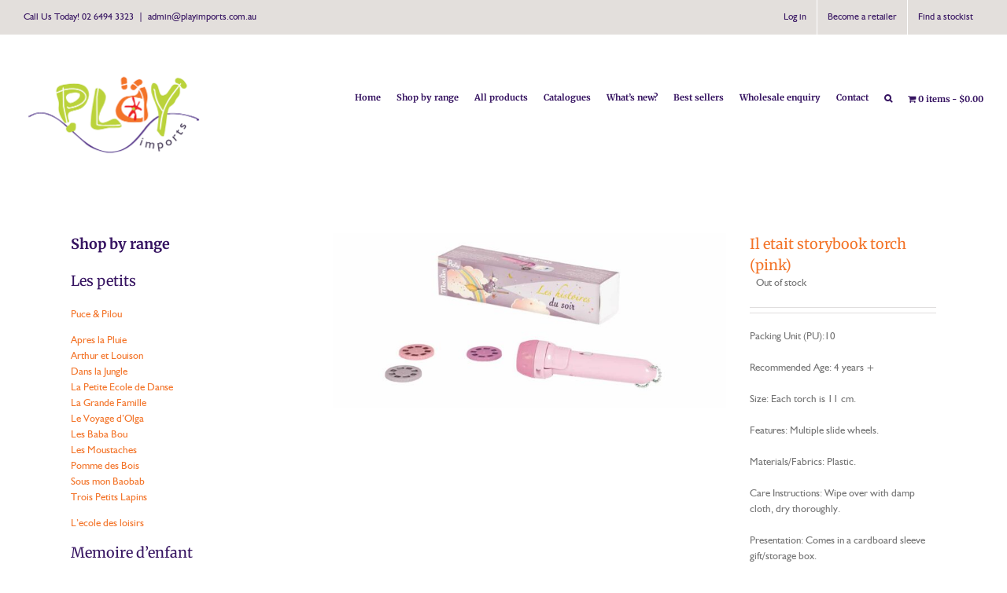

--- FILE ---
content_type: text/html; charset=UTF-8
request_url: https://www.playimports.com.au/product/il-etait-storybook-torch-pink/
body_size: 19672
content:
<!DOCTYPE html>
<html class="avada-html-layout-wide avada-html-header-position-top" lang="en-AU" prefix="og: http://ogp.me/ns# fb: http://ogp.me/ns/fb#">
<head>
	<meta http-equiv="X-UA-Compatible" content="IE=edge" />
	<meta http-equiv="Content-Type" content="text/html; charset=utf-8"/>
	<meta name="viewport" content="width=device-width, initial-scale=1" />
	<meta name='robots' content='index, follow, max-image-preview:large, max-snippet:-1, max-video-preview:-1' />

<!-- Google Tag Manager for WordPress by gtm4wp.com -->
<script data-cfasync="false" data-pagespeed-no-defer>
	var gtm4wp_datalayer_name = "dataLayer";
	var dataLayer = dataLayer || [];
	const gtm4wp_use_sku_instead = false;
	const gtm4wp_currency = 'AUD';
	const gtm4wp_product_per_impression = false;
	const gtm4wp_clear_ecommerce = false;
	const gtm4wp_datalayer_max_timeout = 2000;
</script>
<!-- End Google Tag Manager for WordPress by gtm4wp.com -->
	<!-- This site is optimized with the Yoast SEO plugin v26.4 - https://yoast.com/wordpress/plugins/seo/ -->
	<title>Il etait storybook torch (pink) - Play imports</title>
	<link rel="canonical" href="https://www.playimports.com.au/product/il-etait-storybook-torch-pink/" />
	<meta property="og:locale" content="en_US" />
	<meta property="og:type" content="article" />
	<meta property="og:title" content="Il etait storybook torch (pink) - Play imports" />
	<meta property="og:description" content="Packing Unit (PU):10 Recommended Age: 4 years + Size: Each torch is 11 cm. Features: Multiple slide wheels. Materials/Fabrics: Plastic. Care Instructions: Wipe over with damp cloth, dry thoroughly. Presentation: Comes in a cardboard sleeve gift/storage box. Cognitive Benefits: Fine motor skills. Sensory toy. Stimulates creative thought and language skills." />
	<meta property="og:url" content="https://www.playimports.com.au/product/il-etait-storybook-torch-pink/" />
	<meta property="og:site_name" content="Play imports" />
	<meta property="article:modified_time" content="2024-04-30T02:32:22+00:00" />
	<meta property="og:image" content="https://www.playimports.com.au/wp-content/uploads/2019/02/664360_1.jpg" />
	<meta property="og:image:width" content="1500" />
	<meta property="og:image:height" content="667" />
	<meta property="og:image:type" content="image/jpeg" />
	<meta name="twitter:card" content="summary_large_image" />
	<script type="application/ld+json" class="yoast-schema-graph">{"@context":"https://schema.org","@graph":[{"@type":"WebPage","@id":"https://www.playimports.com.au/product/il-etait-storybook-torch-pink/","url":"https://www.playimports.com.au/product/il-etait-storybook-torch-pink/","name":"Il etait storybook torch (pink) - Play imports","isPartOf":{"@id":"https://www.playimports.com.au/#website"},"primaryImageOfPage":{"@id":"https://www.playimports.com.au/product/il-etait-storybook-torch-pink/#primaryimage"},"image":{"@id":"https://www.playimports.com.au/product/il-etait-storybook-torch-pink/#primaryimage"},"thumbnailUrl":"https://www.playimports.com.au/wp-content/uploads/2019/02/664360_1.jpg","datePublished":"2019-02-19T02:41:25+00:00","dateModified":"2024-04-30T02:32:22+00:00","breadcrumb":{"@id":"https://www.playimports.com.au/product/il-etait-storybook-torch-pink/#breadcrumb"},"inLanguage":"en-AU","potentialAction":[{"@type":"ReadAction","target":["https://www.playimports.com.au/product/il-etait-storybook-torch-pink/"]}]},{"@type":"ImageObject","inLanguage":"en-AU","@id":"https://www.playimports.com.au/product/il-etait-storybook-torch-pink/#primaryimage","url":"https://www.playimports.com.au/wp-content/uploads/2019/02/664360_1.jpg","contentUrl":"https://www.playimports.com.au/wp-content/uploads/2019/02/664360_1.jpg","width":1500,"height":667},{"@type":"BreadcrumbList","@id":"https://www.playimports.com.au/product/il-etait-storybook-torch-pink/#breadcrumb","itemListElement":[{"@type":"ListItem","position":1,"name":"Home","item":"https://www.playimports.com.au/"},{"@type":"ListItem","position":2,"name":"Shop","item":"https://www.playimports.com.au/shop/"},{"@type":"ListItem","position":3,"name":"Il etait storybook torch (pink)"}]},{"@type":"WebSite","@id":"https://www.playimports.com.au/#website","url":"https://www.playimports.com.au/","name":"Play imports","description":"Australian distributor of Moulin Roty","potentialAction":[{"@type":"SearchAction","target":{"@type":"EntryPoint","urlTemplate":"https://www.playimports.com.au/?s={search_term_string}"},"query-input":{"@type":"PropertyValueSpecification","valueRequired":true,"valueName":"search_term_string"}}],"inLanguage":"en-AU"}]}</script>
	<!-- / Yoast SEO plugin. -->


<link rel="alternate" type="application/rss+xml" title="Play imports &raquo; Feed" href="https://www.playimports.com.au/feed/" />
<link rel="alternate" type="application/rss+xml" title="Play imports &raquo; Comments Feed" href="https://www.playimports.com.au/comments/feed/" />
					<link rel="shortcut icon" href="https://www.playimports.com.au/wp-content/uploads/2018/07/PLAY-IMPORTS-favicon-32-px-ORANGE.png" type="image/x-icon" />
		
		
					<!-- Android Icon -->
			<link rel="icon" sizes="192x192" href="https://www.playimports.com.au/wp-content/uploads/2018/07/PLAY-IMPORTS-favicon-57-px-ORANGE.png">
		
					<!-- MS Edge Icon -->
			<meta name="msapplication-TileImage" content="https://www.playimports.com.au/wp-content/uploads/2018/07/PLAY-IMPORTS-favicon-72-px-ORANGE.png">
				<link rel="alternate" type="application/rss+xml" title="Play imports &raquo; Il etait storybook torch (pink) Comments Feed" href="https://www.playimports.com.au/product/il-etait-storybook-torch-pink/feed/" />
<link rel="alternate" title="oEmbed (JSON)" type="application/json+oembed" href="https://www.playimports.com.au/wp-json/oembed/1.0/embed?url=https%3A%2F%2Fwww.playimports.com.au%2Fproduct%2Fil-etait-storybook-torch-pink%2F" />
<link rel="alternate" title="oEmbed (XML)" type="text/xml+oembed" href="https://www.playimports.com.au/wp-json/oembed/1.0/embed?url=https%3A%2F%2Fwww.playimports.com.au%2Fproduct%2Fil-etait-storybook-torch-pink%2F&#038;format=xml" />
				
		<meta property="og:locale" content="en_AU"/>
		<meta property="og:type" content="article"/>
		<meta property="og:site_name" content="Play imports"/>
		<meta property="og:title" content="Il etait storybook torch (pink) - Play imports"/>
				<meta property="og:url" content="https://www.playimports.com.au/product/il-etait-storybook-torch-pink/"/>
													<meta property="article:modified_time" content="2024-04-30T02:32:22+10:00"/>
											<meta property="og:image" content="https://www.playimports.com.au/wp-content/uploads/2019/02/664360_1.jpg"/>
		<meta property="og:image:width" content="1500"/>
		<meta property="og:image:height" content="667"/>
		<meta property="og:image:type" content="image/jpeg"/>
				<style id='wp-img-auto-sizes-contain-inline-css' type='text/css'>
img:is([sizes=auto i],[sizes^="auto," i]){contain-intrinsic-size:3000px 1500px}
/*# sourceURL=wp-img-auto-sizes-contain-inline-css */
</style>
<link rel='stylesheet' id='formidable-css' href='https://www.playimports.com.au/wp-content/plugins/formidable/css/formidableforms.css?ver=11261727' type='text/css' media='all' />
<link rel='stylesheet' id='addify_csp_front_css-css' href='https://www.playimports.com.au/wp-content/plugins/role-based-pricing-for-woocommerce//assets/css/addify_csp_front_css.css?ver=1.0' type='text/css' media='all' />
<style id='wp-emoji-styles-inline-css' type='text/css'>

	img.wp-smiley, img.emoji {
		display: inline !important;
		border: none !important;
		box-shadow: none !important;
		height: 1em !important;
		width: 1em !important;
		margin: 0 0.07em !important;
		vertical-align: -0.1em !important;
		background: none !important;
		padding: 0 !important;
	}
/*# sourceURL=wp-emoji-styles-inline-css */
</style>
<link rel='stylesheet' id='eeb-css-frontend-css' href='https://www.playimports.com.au/wp-content/plugins/email-encoder-bundle/core/includes/assets/css/style.css?ver=251030-22850' type='text/css' media='all' />
<link rel='stylesheet' id='wpmenucart-icons-css' href='https://www.playimports.com.au/wp-content/plugins/woocommerce-menu-bar-cart/assets/css/wpmenucart-icons.min.css?ver=2.14.12' type='text/css' media='all' />
<style id='wpmenucart-icons-inline-css' type='text/css'>
@font-face{font-family:WPMenuCart;src:url(https://www.playimports.com.au/wp-content/plugins/woocommerce-menu-bar-cart/assets/fonts/WPMenuCart.eot);src:url(https://www.playimports.com.au/wp-content/plugins/woocommerce-menu-bar-cart/assets/fonts/WPMenuCart.eot?#iefix) format('embedded-opentype'),url(https://www.playimports.com.au/wp-content/plugins/woocommerce-menu-bar-cart/assets/fonts/WPMenuCart.woff2) format('woff2'),url(https://www.playimports.com.au/wp-content/plugins/woocommerce-menu-bar-cart/assets/fonts/WPMenuCart.woff) format('woff'),url(https://www.playimports.com.au/wp-content/plugins/woocommerce-menu-bar-cart/assets/fonts/WPMenuCart.ttf) format('truetype'),url(https://www.playimports.com.au/wp-content/plugins/woocommerce-menu-bar-cart/assets/fonts/WPMenuCart.svg#WPMenuCart) format('svg');font-weight:400;font-style:normal;font-display:swap}
/*# sourceURL=wpmenucart-icons-inline-css */
</style>
<link rel='stylesheet' id='wpmenucart-css' href='https://www.playimports.com.au/wp-content/plugins/woocommerce-menu-bar-cart/assets/css/wpmenucart-main.min.css?ver=2.14.12' type='text/css' media='all' />
<style id='woocommerce-inline-inline-css' type='text/css'>
.woocommerce form .form-row .required { visibility: visible; }
/*# sourceURL=woocommerce-inline-inline-css */
</style>
<link rel='stylesheet' id='wpsl-styles-css' href='https://www.playimports.com.au/wp-content/plugins/wp-store-locator/css/styles.min.css?ver=2.2.261' type='text/css' media='all' />
<link rel='stylesheet' id='metorik-css-css' href='https://www.playimports.com.au/wp-content/plugins/metorik-helper/assets/css/metorik.css?ver=2.0.10' type='text/css' media='all' />
<link rel='stylesheet' id='brands-styles-css' href='https://www.playimports.com.au/wp-content/plugins/woocommerce/assets/css/brands.css?ver=10.3.7' type='text/css' media='all' />
<link rel='stylesheet' id='dgwt-wcas-style-css' href='https://www.playimports.com.au/wp-content/plugins/ajax-search-for-woocommerce/assets/css/style.min.css?ver=1.31.0' type='text/css' media='all' />
<link rel='stylesheet' id='avada-child-stylesheet-css' href='https://www.playimports.com.au/wp-content/themes/Avada/style.css?ver=1.0.0' type='text/css' media='all' />
<link rel='stylesheet' id='fusion-dynamic-css-css' href='https://www.playimports.com.au/wp-content/uploads/fusion-styles/db8803ae59b9fc59ff5e94915546e126.min.css?ver=3.13.3' type='text/css' media='all' />
<script type="text/javascript" src="https://www.playimports.com.au/wp-includes/js/jquery/jquery.min.js?ver=3.7.1" id="jquery-core-js"></script>
<script type="text/javascript" src="https://www.playimports.com.au/wp-includes/js/jquery/jquery-migrate.min.js?ver=3.4.1" id="jquery-migrate-js"></script>
<script type="text/javascript" src="https://www.playimports.com.au/wp-content/plugins/role-based-pricing-for-woocommerce/assets/js/addify_csp_front_js.js?ver=1.0" id="af_csp_front_js-js"></script>
<script type="text/javascript" src="https://www.playimports.com.au/wp-content/plugins/email-encoder-bundle/core/includes/assets/js/custom.js?ver=251030-22850" id="eeb-js-frontend-js"></script>
<script type="text/javascript" src="https://www.playimports.com.au/wp-content/plugins/woocommerce/assets/js/jquery-blockui/jquery.blockUI.min.js?ver=2.7.0-wc.10.3.7" id="wc-jquery-blockui-js" defer="defer" data-wp-strategy="defer"></script>
<script type="text/javascript" id="wc-add-to-cart-js-extra">
/* <![CDATA[ */
var wc_add_to_cart_params = {"ajax_url":"/wp-admin/admin-ajax.php","wc_ajax_url":"/?wc-ajax=%%endpoint%%","i18n_view_cart":"View cart","cart_url":"https://www.playimports.com.au/cart/","is_cart":"","cart_redirect_after_add":"no"};
//# sourceURL=wc-add-to-cart-js-extra
/* ]]> */
</script>
<script type="text/javascript" src="https://www.playimports.com.au/wp-content/plugins/woocommerce/assets/js/frontend/add-to-cart.min.js?ver=10.3.7" id="wc-add-to-cart-js" defer="defer" data-wp-strategy="defer"></script>
<script type="text/javascript" src="https://www.playimports.com.au/wp-content/plugins/woocommerce/assets/js/zoom/jquery.zoom.min.js?ver=1.7.21-wc.10.3.7" id="wc-zoom-js" defer="defer" data-wp-strategy="defer"></script>
<script type="text/javascript" src="https://www.playimports.com.au/wp-content/plugins/woocommerce/assets/js/flexslider/jquery.flexslider.min.js?ver=2.7.2-wc.10.3.7" id="wc-flexslider-js" defer="defer" data-wp-strategy="defer"></script>
<script type="text/javascript" id="wc-single-product-js-extra">
/* <![CDATA[ */
var wc_single_product_params = {"i18n_required_rating_text":"Please select a rating","i18n_rating_options":["1 of 5 stars","2 of 5 stars","3 of 5 stars","4 of 5 stars","5 of 5 stars"],"i18n_product_gallery_trigger_text":"View full-screen image gallery","review_rating_required":"yes","flexslider":{"rtl":false,"animation":"slide","smoothHeight":true,"directionNav":true,"controlNav":"thumbnails","slideshow":false,"animationSpeed":500,"animationLoop":false,"allowOneSlide":false,"prevText":"\u003Ci class=\"awb-icon-angle-left\"\u003E\u003C/i\u003E","nextText":"\u003Ci class=\"awb-icon-angle-right\"\u003E\u003C/i\u003E"},"zoom_enabled":"1","zoom_options":[],"photoswipe_enabled":"","photoswipe_options":{"shareEl":false,"closeOnScroll":false,"history":false,"hideAnimationDuration":0,"showAnimationDuration":0},"flexslider_enabled":"1"};
//# sourceURL=wc-single-product-js-extra
/* ]]> */
</script>
<script type="text/javascript" src="https://www.playimports.com.au/wp-content/plugins/woocommerce/assets/js/frontend/single-product.min.js?ver=10.3.7" id="wc-single-product-js" defer="defer" data-wp-strategy="defer"></script>
<script type="text/javascript" src="https://www.playimports.com.au/wp-content/plugins/woocommerce/assets/js/js-cookie/js.cookie.min.js?ver=2.1.4-wc.10.3.7" id="wc-js-cookie-js" defer="defer" data-wp-strategy="defer"></script>
<script type="text/javascript" id="woocommerce-js-extra">
/* <![CDATA[ */
var woocommerce_params = {"ajax_url":"/wp-admin/admin-ajax.php","wc_ajax_url":"/?wc-ajax=%%endpoint%%","i18n_password_show":"Show password","i18n_password_hide":"Hide password"};
//# sourceURL=woocommerce-js-extra
/* ]]> */
</script>
<script type="text/javascript" src="https://www.playimports.com.au/wp-content/plugins/woocommerce/assets/js/frontend/woocommerce.min.js?ver=10.3.7" id="woocommerce-js" defer="defer" data-wp-strategy="defer"></script>
<link rel="https://api.w.org/" href="https://www.playimports.com.au/wp-json/" /><link rel="alternate" title="JSON" type="application/json" href="https://www.playimports.com.au/wp-json/wp/v2/product/7458" /><link rel="EditURI" type="application/rsd+xml" title="RSD" href="https://www.playimports.com.au/xmlrpc.php?rsd" />
<link rel='shortlink' href='https://www.playimports.com.au/?p=7458' />

<!-- Google Tag Manager for WordPress by gtm4wp.com -->
<!-- GTM Container placement set to footer -->
<script data-cfasync="false" data-pagespeed-no-defer type="text/javascript">
	var dataLayer_content = {"pagePostType":"product","pagePostType2":"single-product","pagePostAuthor":"sarah","cartContent":{"totals":{"applied_coupons":[],"discount_total":0,"subtotal":0,"total":0},"items":[]},"productRatingCounts":[],"productAverageRating":0,"productReviewCount":0,"productType":"simple","productIsVariable":0};
	dataLayer.push( dataLayer_content );
</script>
<script data-cfasync="false" data-pagespeed-no-defer type="text/javascript">
(function(w,d,s,l,i){w[l]=w[l]||[];w[l].push({'gtm.start':
new Date().getTime(),event:'gtm.js'});var f=d.getElementsByTagName(s)[0],
j=d.createElement(s),dl=l!='dataLayer'?'&l='+l:'';j.async=true;j.src=
'//www.googletagmanager.com/gtm.js?id='+i+dl;f.parentNode.insertBefore(j,f);
})(window,document,'script','dataLayer','GTM-N3XJS2T');
</script>
<!-- End Google Tag Manager for WordPress by gtm4wp.com -->		<style>
			.dgwt-wcas-ico-magnifier,.dgwt-wcas-ico-magnifier-handler{max-width:20px}.dgwt-wcas-search-wrapp{max-width:600px}		</style>
			<style>
		.view-details-btn.button{background-color:#3e005d;color:#fff!important;padding:8px 14px;font-weight:600;border-radius:3px;text-transform:uppercase;font-size:13px;letter-spacing:0.5px}
		.view-details-btn.button:hover{background-color:#5e007f}
		.login-required-btn{background-color:#8c003f}
		.login-required-btn:hover{background-color:#b00052}
	</style>
<style type="text/css" id="css-fb-visibility">@media screen and (max-width: 640px){.fusion-no-small-visibility{display:none !important;}body .sm-text-align-center{text-align:center !important;}body .sm-text-align-left{text-align:left !important;}body .sm-text-align-right{text-align:right !important;}body .sm-flex-align-center{justify-content:center !important;}body .sm-flex-align-flex-start{justify-content:flex-start !important;}body .sm-flex-align-flex-end{justify-content:flex-end !important;}body .sm-mx-auto{margin-left:auto !important;margin-right:auto !important;}body .sm-ml-auto{margin-left:auto !important;}body .sm-mr-auto{margin-right:auto !important;}body .fusion-absolute-position-small{position:absolute;top:auto;width:100%;}.awb-sticky.awb-sticky-small{ position: sticky; top: var(--awb-sticky-offset,0); }}@media screen and (min-width: 641px) and (max-width: 1024px){.fusion-no-medium-visibility{display:none !important;}body .md-text-align-center{text-align:center !important;}body .md-text-align-left{text-align:left !important;}body .md-text-align-right{text-align:right !important;}body .md-flex-align-center{justify-content:center !important;}body .md-flex-align-flex-start{justify-content:flex-start !important;}body .md-flex-align-flex-end{justify-content:flex-end !important;}body .md-mx-auto{margin-left:auto !important;margin-right:auto !important;}body .md-ml-auto{margin-left:auto !important;}body .md-mr-auto{margin-right:auto !important;}body .fusion-absolute-position-medium{position:absolute;top:auto;width:100%;}.awb-sticky.awb-sticky-medium{ position: sticky; top: var(--awb-sticky-offset,0); }}@media screen and (min-width: 1025px){.fusion-no-large-visibility{display:none !important;}body .lg-text-align-center{text-align:center !important;}body .lg-text-align-left{text-align:left !important;}body .lg-text-align-right{text-align:right !important;}body .lg-flex-align-center{justify-content:center !important;}body .lg-flex-align-flex-start{justify-content:flex-start !important;}body .lg-flex-align-flex-end{justify-content:flex-end !important;}body .lg-mx-auto{margin-left:auto !important;margin-right:auto !important;}body .lg-ml-auto{margin-left:auto !important;}body .lg-mr-auto{margin-right:auto !important;}body .fusion-absolute-position-large{position:absolute;top:auto;width:100%;}.awb-sticky.awb-sticky-large{ position: sticky; top: var(--awb-sticky-offset,0); }}</style>	<noscript><style>.woocommerce-product-gallery{ opacity: 1 !important; }</style></noscript>
			<style type="text/css" id="wp-custom-css">
			.rrp-field
{
	font-size: 18px;
	font-style: bold;
}

.price
{
	font-size: 24px;
}		</style>
				<script type="text/javascript">
			var doc = document.documentElement;
			doc.setAttribute( 'data-useragent', navigator.userAgent );
		</script>
		
		
	<!-- Google Tag Manager -->
<script>(function(w,d,s,l,i){w[l]=w[l]||[];w[l].push({'gtm.start':
new Date().getTime(),event:'gtm.js'});var f=d.getElementsByTagName(s)[0],
j=d.createElement(s),dl=l!='dataLayer'?'&l='+l:'';j.async=true;j.src=
'https://www.googletagmanager.com/gtm.js?id='+i+dl;f.parentNode.insertBefore(j,f);
})(window,document,'script','dataLayer','GTM-N3XJS2T');</script>
<!-- End Google Tag Manager -->

<link rel='stylesheet' id='wc-blocks-style-css' href='https://www.playimports.com.au/wp-content/plugins/woocommerce/assets/client/blocks/wc-blocks.css?ver=wc-10.3.7' type='text/css' media='all' />
<style id='global-styles-inline-css' type='text/css'>
:root{--wp--preset--aspect-ratio--square: 1;--wp--preset--aspect-ratio--4-3: 4/3;--wp--preset--aspect-ratio--3-4: 3/4;--wp--preset--aspect-ratio--3-2: 3/2;--wp--preset--aspect-ratio--2-3: 2/3;--wp--preset--aspect-ratio--16-9: 16/9;--wp--preset--aspect-ratio--9-16: 9/16;--wp--preset--color--black: #000000;--wp--preset--color--cyan-bluish-gray: #abb8c3;--wp--preset--color--white: #ffffff;--wp--preset--color--pale-pink: #f78da7;--wp--preset--color--vivid-red: #cf2e2e;--wp--preset--color--luminous-vivid-orange: #ff6900;--wp--preset--color--luminous-vivid-amber: #fcb900;--wp--preset--color--light-green-cyan: #7bdcb5;--wp--preset--color--vivid-green-cyan: #00d084;--wp--preset--color--pale-cyan-blue: #8ed1fc;--wp--preset--color--vivid-cyan-blue: #0693e3;--wp--preset--color--vivid-purple: #9b51e0;--wp--preset--color--awb-color-1: #ffffff;--wp--preset--color--awb-color-2: #f6f6f6;--wp--preset--color--awb-color-3: #e0dede;--wp--preset--color--awb-color-4: #a0ce4e;--wp--preset--color--awb-color-5: #f37429;--wp--preset--color--awb-color-6: #747474;--wp--preset--color--awb-color-7: #333333;--wp--preset--color--awb-color-8: #361461;--wp--preset--color--awb-color-custom-10: #ebeaea;--wp--preset--color--awb-color-custom-11: #ff6633;--wp--preset--color--awb-color-custom-12: rgba(235,234,234,0.8);--wp--preset--color--awb-color-custom-13: #f9f9f9;--wp--preset--color--awb-color-custom-14: #f8f8f8;--wp--preset--color--awb-color-custom-15: #e8e8e8;--wp--preset--color--awb-color-custom-16: #e3dfdc;--wp--preset--gradient--vivid-cyan-blue-to-vivid-purple: linear-gradient(135deg,rgb(6,147,227) 0%,rgb(155,81,224) 100%);--wp--preset--gradient--light-green-cyan-to-vivid-green-cyan: linear-gradient(135deg,rgb(122,220,180) 0%,rgb(0,208,130) 100%);--wp--preset--gradient--luminous-vivid-amber-to-luminous-vivid-orange: linear-gradient(135deg,rgb(252,185,0) 0%,rgb(255,105,0) 100%);--wp--preset--gradient--luminous-vivid-orange-to-vivid-red: linear-gradient(135deg,rgb(255,105,0) 0%,rgb(207,46,46) 100%);--wp--preset--gradient--very-light-gray-to-cyan-bluish-gray: linear-gradient(135deg,rgb(238,238,238) 0%,rgb(169,184,195) 100%);--wp--preset--gradient--cool-to-warm-spectrum: linear-gradient(135deg,rgb(74,234,220) 0%,rgb(151,120,209) 20%,rgb(207,42,186) 40%,rgb(238,44,130) 60%,rgb(251,105,98) 80%,rgb(254,248,76) 100%);--wp--preset--gradient--blush-light-purple: linear-gradient(135deg,rgb(255,206,236) 0%,rgb(152,150,240) 100%);--wp--preset--gradient--blush-bordeaux: linear-gradient(135deg,rgb(254,205,165) 0%,rgb(254,45,45) 50%,rgb(107,0,62) 100%);--wp--preset--gradient--luminous-dusk: linear-gradient(135deg,rgb(255,203,112) 0%,rgb(199,81,192) 50%,rgb(65,88,208) 100%);--wp--preset--gradient--pale-ocean: linear-gradient(135deg,rgb(255,245,203) 0%,rgb(182,227,212) 50%,rgb(51,167,181) 100%);--wp--preset--gradient--electric-grass: linear-gradient(135deg,rgb(202,248,128) 0%,rgb(113,206,126) 100%);--wp--preset--gradient--midnight: linear-gradient(135deg,rgb(2,3,129) 0%,rgb(40,116,252) 100%);--wp--preset--font-size--small: 9.75px;--wp--preset--font-size--medium: 20px;--wp--preset--font-size--large: 19.5px;--wp--preset--font-size--x-large: 42px;--wp--preset--font-size--normal: 13px;--wp--preset--font-size--xlarge: 26px;--wp--preset--font-size--huge: 39px;--wp--preset--spacing--20: 0.44rem;--wp--preset--spacing--30: 0.67rem;--wp--preset--spacing--40: 1rem;--wp--preset--spacing--50: 1.5rem;--wp--preset--spacing--60: 2.25rem;--wp--preset--spacing--70: 3.38rem;--wp--preset--spacing--80: 5.06rem;--wp--preset--shadow--natural: 6px 6px 9px rgba(0, 0, 0, 0.2);--wp--preset--shadow--deep: 12px 12px 50px rgba(0, 0, 0, 0.4);--wp--preset--shadow--sharp: 6px 6px 0px rgba(0, 0, 0, 0.2);--wp--preset--shadow--outlined: 6px 6px 0px -3px rgb(255, 255, 255), 6px 6px rgb(0, 0, 0);--wp--preset--shadow--crisp: 6px 6px 0px rgb(0, 0, 0);}:where(.is-layout-flex){gap: 0.5em;}:where(.is-layout-grid){gap: 0.5em;}body .is-layout-flex{display: flex;}.is-layout-flex{flex-wrap: wrap;align-items: center;}.is-layout-flex > :is(*, div){margin: 0;}body .is-layout-grid{display: grid;}.is-layout-grid > :is(*, div){margin: 0;}:where(.wp-block-columns.is-layout-flex){gap: 2em;}:where(.wp-block-columns.is-layout-grid){gap: 2em;}:where(.wp-block-post-template.is-layout-flex){gap: 1.25em;}:where(.wp-block-post-template.is-layout-grid){gap: 1.25em;}.has-black-color{color: var(--wp--preset--color--black) !important;}.has-cyan-bluish-gray-color{color: var(--wp--preset--color--cyan-bluish-gray) !important;}.has-white-color{color: var(--wp--preset--color--white) !important;}.has-pale-pink-color{color: var(--wp--preset--color--pale-pink) !important;}.has-vivid-red-color{color: var(--wp--preset--color--vivid-red) !important;}.has-luminous-vivid-orange-color{color: var(--wp--preset--color--luminous-vivid-orange) !important;}.has-luminous-vivid-amber-color{color: var(--wp--preset--color--luminous-vivid-amber) !important;}.has-light-green-cyan-color{color: var(--wp--preset--color--light-green-cyan) !important;}.has-vivid-green-cyan-color{color: var(--wp--preset--color--vivid-green-cyan) !important;}.has-pale-cyan-blue-color{color: var(--wp--preset--color--pale-cyan-blue) !important;}.has-vivid-cyan-blue-color{color: var(--wp--preset--color--vivid-cyan-blue) !important;}.has-vivid-purple-color{color: var(--wp--preset--color--vivid-purple) !important;}.has-black-background-color{background-color: var(--wp--preset--color--black) !important;}.has-cyan-bluish-gray-background-color{background-color: var(--wp--preset--color--cyan-bluish-gray) !important;}.has-white-background-color{background-color: var(--wp--preset--color--white) !important;}.has-pale-pink-background-color{background-color: var(--wp--preset--color--pale-pink) !important;}.has-vivid-red-background-color{background-color: var(--wp--preset--color--vivid-red) !important;}.has-luminous-vivid-orange-background-color{background-color: var(--wp--preset--color--luminous-vivid-orange) !important;}.has-luminous-vivid-amber-background-color{background-color: var(--wp--preset--color--luminous-vivid-amber) !important;}.has-light-green-cyan-background-color{background-color: var(--wp--preset--color--light-green-cyan) !important;}.has-vivid-green-cyan-background-color{background-color: var(--wp--preset--color--vivid-green-cyan) !important;}.has-pale-cyan-blue-background-color{background-color: var(--wp--preset--color--pale-cyan-blue) !important;}.has-vivid-cyan-blue-background-color{background-color: var(--wp--preset--color--vivid-cyan-blue) !important;}.has-vivid-purple-background-color{background-color: var(--wp--preset--color--vivid-purple) !important;}.has-black-border-color{border-color: var(--wp--preset--color--black) !important;}.has-cyan-bluish-gray-border-color{border-color: var(--wp--preset--color--cyan-bluish-gray) !important;}.has-white-border-color{border-color: var(--wp--preset--color--white) !important;}.has-pale-pink-border-color{border-color: var(--wp--preset--color--pale-pink) !important;}.has-vivid-red-border-color{border-color: var(--wp--preset--color--vivid-red) !important;}.has-luminous-vivid-orange-border-color{border-color: var(--wp--preset--color--luminous-vivid-orange) !important;}.has-luminous-vivid-amber-border-color{border-color: var(--wp--preset--color--luminous-vivid-amber) !important;}.has-light-green-cyan-border-color{border-color: var(--wp--preset--color--light-green-cyan) !important;}.has-vivid-green-cyan-border-color{border-color: var(--wp--preset--color--vivid-green-cyan) !important;}.has-pale-cyan-blue-border-color{border-color: var(--wp--preset--color--pale-cyan-blue) !important;}.has-vivid-cyan-blue-border-color{border-color: var(--wp--preset--color--vivid-cyan-blue) !important;}.has-vivid-purple-border-color{border-color: var(--wp--preset--color--vivid-purple) !important;}.has-vivid-cyan-blue-to-vivid-purple-gradient-background{background: var(--wp--preset--gradient--vivid-cyan-blue-to-vivid-purple) !important;}.has-light-green-cyan-to-vivid-green-cyan-gradient-background{background: var(--wp--preset--gradient--light-green-cyan-to-vivid-green-cyan) !important;}.has-luminous-vivid-amber-to-luminous-vivid-orange-gradient-background{background: var(--wp--preset--gradient--luminous-vivid-amber-to-luminous-vivid-orange) !important;}.has-luminous-vivid-orange-to-vivid-red-gradient-background{background: var(--wp--preset--gradient--luminous-vivid-orange-to-vivid-red) !important;}.has-very-light-gray-to-cyan-bluish-gray-gradient-background{background: var(--wp--preset--gradient--very-light-gray-to-cyan-bluish-gray) !important;}.has-cool-to-warm-spectrum-gradient-background{background: var(--wp--preset--gradient--cool-to-warm-spectrum) !important;}.has-blush-light-purple-gradient-background{background: var(--wp--preset--gradient--blush-light-purple) !important;}.has-blush-bordeaux-gradient-background{background: var(--wp--preset--gradient--blush-bordeaux) !important;}.has-luminous-dusk-gradient-background{background: var(--wp--preset--gradient--luminous-dusk) !important;}.has-pale-ocean-gradient-background{background: var(--wp--preset--gradient--pale-ocean) !important;}.has-electric-grass-gradient-background{background: var(--wp--preset--gradient--electric-grass) !important;}.has-midnight-gradient-background{background: var(--wp--preset--gradient--midnight) !important;}.has-small-font-size{font-size: var(--wp--preset--font-size--small) !important;}.has-medium-font-size{font-size: var(--wp--preset--font-size--medium) !important;}.has-large-font-size{font-size: var(--wp--preset--font-size--large) !important;}.has-x-large-font-size{font-size: var(--wp--preset--font-size--x-large) !important;}
/*# sourceURL=global-styles-inline-css */
</style>
<style id='wp-block-library-inline-css' type='text/css'>
:root{--wp-block-synced-color:#7a00df;--wp-block-synced-color--rgb:122,0,223;--wp-bound-block-color:var(--wp-block-synced-color);--wp-editor-canvas-background:#ddd;--wp-admin-theme-color:#007cba;--wp-admin-theme-color--rgb:0,124,186;--wp-admin-theme-color-darker-10:#006ba1;--wp-admin-theme-color-darker-10--rgb:0,107,160.5;--wp-admin-theme-color-darker-20:#005a87;--wp-admin-theme-color-darker-20--rgb:0,90,135;--wp-admin-border-width-focus:2px}@media (min-resolution:192dpi){:root{--wp-admin-border-width-focus:1.5px}}.wp-element-button{cursor:pointer}:root .has-very-light-gray-background-color{background-color:#eee}:root .has-very-dark-gray-background-color{background-color:#313131}:root .has-very-light-gray-color{color:#eee}:root .has-very-dark-gray-color{color:#313131}:root .has-vivid-green-cyan-to-vivid-cyan-blue-gradient-background{background:linear-gradient(135deg,#00d084,#0693e3)}:root .has-purple-crush-gradient-background{background:linear-gradient(135deg,#34e2e4,#4721fb 50%,#ab1dfe)}:root .has-hazy-dawn-gradient-background{background:linear-gradient(135deg,#faaca8,#dad0ec)}:root .has-subdued-olive-gradient-background{background:linear-gradient(135deg,#fafae1,#67a671)}:root .has-atomic-cream-gradient-background{background:linear-gradient(135deg,#fdd79a,#004a59)}:root .has-nightshade-gradient-background{background:linear-gradient(135deg,#330968,#31cdcf)}:root .has-midnight-gradient-background{background:linear-gradient(135deg,#020381,#2874fc)}:root{--wp--preset--font-size--normal:16px;--wp--preset--font-size--huge:42px}.has-regular-font-size{font-size:1em}.has-larger-font-size{font-size:2.625em}.has-normal-font-size{font-size:var(--wp--preset--font-size--normal)}.has-huge-font-size{font-size:var(--wp--preset--font-size--huge)}.has-text-align-center{text-align:center}.has-text-align-left{text-align:left}.has-text-align-right{text-align:right}.has-fit-text{white-space:nowrap!important}#end-resizable-editor-section{display:none}.aligncenter{clear:both}.items-justified-left{justify-content:flex-start}.items-justified-center{justify-content:center}.items-justified-right{justify-content:flex-end}.items-justified-space-between{justify-content:space-between}.screen-reader-text{border:0;clip-path:inset(50%);height:1px;margin:-1px;overflow:hidden;padding:0;position:absolute;width:1px;word-wrap:normal!important}.screen-reader-text:focus{background-color:#ddd;clip-path:none;color:#444;display:block;font-size:1em;height:auto;left:5px;line-height:normal;padding:15px 23px 14px;text-decoration:none;top:5px;width:auto;z-index:100000}html :where(.has-border-color){border-style:solid}html :where([style*=border-top-color]){border-top-style:solid}html :where([style*=border-right-color]){border-right-style:solid}html :where([style*=border-bottom-color]){border-bottom-style:solid}html :where([style*=border-left-color]){border-left-style:solid}html :where([style*=border-width]){border-style:solid}html :where([style*=border-top-width]){border-top-style:solid}html :where([style*=border-right-width]){border-right-style:solid}html :where([style*=border-bottom-width]){border-bottom-style:solid}html :where([style*=border-left-width]){border-left-style:solid}html :where(img[class*=wp-image-]){height:auto;max-width:100%}:where(figure){margin:0 0 1em}html :where(.is-position-sticky){--wp-admin--admin-bar--position-offset:var(--wp-admin--admin-bar--height,0px)}@media screen and (max-width:600px){html :where(.is-position-sticky){--wp-admin--admin-bar--position-offset:0px}}
/*wp_block_styles_on_demand_placeholder:69701b714b6ea*/
/*# sourceURL=wp-block-library-inline-css */
</style>
<style id='wp-block-library-theme-inline-css' type='text/css'>
.wp-block-audio :where(figcaption){color:#555;font-size:13px;text-align:center}.is-dark-theme .wp-block-audio :where(figcaption){color:#ffffffa6}.wp-block-audio{margin:0 0 1em}.wp-block-code{border:1px solid #ccc;border-radius:4px;font-family:Menlo,Consolas,monaco,monospace;padding:.8em 1em}.wp-block-embed :where(figcaption){color:#555;font-size:13px;text-align:center}.is-dark-theme .wp-block-embed :where(figcaption){color:#ffffffa6}.wp-block-embed{margin:0 0 1em}.blocks-gallery-caption{color:#555;font-size:13px;text-align:center}.is-dark-theme .blocks-gallery-caption{color:#ffffffa6}:root :where(.wp-block-image figcaption){color:#555;font-size:13px;text-align:center}.is-dark-theme :root :where(.wp-block-image figcaption){color:#ffffffa6}.wp-block-image{margin:0 0 1em}.wp-block-pullquote{border-bottom:4px solid;border-top:4px solid;color:currentColor;margin-bottom:1.75em}.wp-block-pullquote :where(cite),.wp-block-pullquote :where(footer),.wp-block-pullquote__citation{color:currentColor;font-size:.8125em;font-style:normal;text-transform:uppercase}.wp-block-quote{border-left:.25em solid;margin:0 0 1.75em;padding-left:1em}.wp-block-quote cite,.wp-block-quote footer{color:currentColor;font-size:.8125em;font-style:normal;position:relative}.wp-block-quote:where(.has-text-align-right){border-left:none;border-right:.25em solid;padding-left:0;padding-right:1em}.wp-block-quote:where(.has-text-align-center){border:none;padding-left:0}.wp-block-quote.is-large,.wp-block-quote.is-style-large,.wp-block-quote:where(.is-style-plain){border:none}.wp-block-search .wp-block-search__label{font-weight:700}.wp-block-search__button{border:1px solid #ccc;padding:.375em .625em}:where(.wp-block-group.has-background){padding:1.25em 2.375em}.wp-block-separator.has-css-opacity{opacity:.4}.wp-block-separator{border:none;border-bottom:2px solid;margin-left:auto;margin-right:auto}.wp-block-separator.has-alpha-channel-opacity{opacity:1}.wp-block-separator:not(.is-style-wide):not(.is-style-dots){width:100px}.wp-block-separator.has-background:not(.is-style-dots){border-bottom:none;height:1px}.wp-block-separator.has-background:not(.is-style-wide):not(.is-style-dots){height:2px}.wp-block-table{margin:0 0 1em}.wp-block-table td,.wp-block-table th{word-break:normal}.wp-block-table :where(figcaption){color:#555;font-size:13px;text-align:center}.is-dark-theme .wp-block-table :where(figcaption){color:#ffffffa6}.wp-block-video :where(figcaption){color:#555;font-size:13px;text-align:center}.is-dark-theme .wp-block-video :where(figcaption){color:#ffffffa6}.wp-block-video{margin:0 0 1em}:root :where(.wp-block-template-part.has-background){margin-bottom:0;margin-top:0;padding:1.25em 2.375em}
/*# sourceURL=/wp-includes/css/dist/block-library/theme.min.css */
</style>
<style id='classic-theme-styles-inline-css' type='text/css'>
/*! This file is auto-generated */
.wp-block-button__link{color:#fff;background-color:#32373c;border-radius:9999px;box-shadow:none;text-decoration:none;padding:calc(.667em + 2px) calc(1.333em + 2px);font-size:1.125em}.wp-block-file__button{background:#32373c;color:#fff;text-decoration:none}
/*# sourceURL=/wp-includes/css/classic-themes.min.css */
</style>
</head>

<body class="wp-singular product-template-default single single-product postid-7458 wp-theme-Avada wp-child-theme-Avada-Child theme-Avada woocommerce woocommerce-page woocommerce-no-js has-sidebar fusion-image-hovers fusion-pagination-sizing fusion-button_type-flat fusion-button_span-no fusion-button_gradient-linear avada-image-rollover-circle-yes avada-image-rollover-no fusion-has-button-gradient fusion-body ltr fusion-sticky-header no-tablet-sticky-header no-mobile-slidingbar avada-has-rev-slider-styles fusion-disable-outline fusion-sub-menu-fade mobile-logo-pos-left layout-wide-mode avada-has-boxed-modal-shadow-none layout-scroll-offset-full avada-has-zero-margin-offset-top fusion-top-header menu-text-align-left fusion-woo-product-design-classic fusion-woo-shop-page-columns-3 fusion-woo-related-columns-4 fusion-woo-archive-page-columns-3 avada-has-woo-gallery-disabled woo-sale-badge-circle woo-outofstock-badge-top_bar mobile-menu-design-classic fusion-show-pagination-text fusion-header-layout-v3 avada-responsive avada-footer-fx-bg-parallax avada-menu-highlight-style-bar fusion-search-form-classic fusion-main-menu-search-overlay fusion-avatar-square avada-sticky-shrinkage avada-dropdown-styles avada-blog-layout-large avada-blog-archive-layout-large avada-header-shadow-no avada-menu-icon-position-left avada-has-megamenu-shadow avada-has-mainmenu-dropdown-divider avada-has-header-100-width avada-has-mobile-menu-search avada-has-main-nav-search-icon avada-has-breadcrumb-mobile-hidden avada-has-titlebar-hide avada-has-pagination-padding avada-flyout-menu-direction-fade avada-ec-views-v1" data-awb-post-id="7458">
		<!-- Google Tag Manager (noscript) -->
<noscript><iframe src="https://www.googletagmanager.com/ns.html?id=GTM-N3XJS2T"
height="0" width="0" style="display:none;visibility:hidden"></iframe></noscript>
<!-- End Google Tag Manager (noscript) -->
	<a class="skip-link screen-reader-text" href="#content">Skip to content</a>

	<div id="boxed-wrapper">
		<div class="fusion-sides-frame"></div>
		<div id="wrapper" class="fusion-wrapper">
			<div id="home" style="position:relative;top:-1px;"></div>
			
			<header class="fusion-header-wrapper">
				<div class="fusion-header-v3 fusion-logo-alignment fusion-logo-left fusion-sticky-menu- fusion-sticky-logo-1 fusion-mobile-logo-  fusion-mobile-menu-design-classic">
					
<div class="fusion-secondary-header">
	<div class="fusion-row">
					<div class="fusion-alignleft">
				<div class="fusion-contact-info"><span class="fusion-contact-info-phone-number">Call Us Today! 02 6494 3323</span><span class="fusion-header-separator">|</span><span class="fusion-contact-info-email-address"><a href="javascript:;" data-enc-email="nqzva[at]cynlvzcbegf.pbz.nh" class="mail-link" data-wpel-link="ignore">&#97;&#100;&#109;&#105;&#110;&#64;pl&#97;&#121;&#105;&#109;po&#114;&#116;s&#46;co&#109;.a&#117;</a></span></div>			</div>
							<div class="fusion-alignright">
				<nav class="fusion-secondary-menu" role="navigation" aria-label="Secondary Menu"><ul id="menu-top-navigation" class="menu"><li  id="menu-item-11864"  class="menu-item menu-item-type-custom menu-item-object-custom menu-item-11864"  data-item-id="11864"><a  href="https://www.playimports.com.au/wp-admin/" class="fusion-bar-highlight"><span class="menu-text">Log in</span></a></li><li  id="menu-item-11863"  class="menu-item menu-item-type-post_type menu-item-object-page menu-item-11863"  data-item-id="11863"><a  href="https://www.playimports.com.au/wholesale-enquiry/" class="fusion-bar-highlight"><span class="menu-text">Become a retailer</span></a></li><li  id="menu-item-17174"  class="menu-item menu-item-type-post_type menu-item-object-page menu-item-17174"  data-item-id="17174"><a  href="https://www.playimports.com.au/find-a-stockist/" class="fusion-bar-highlight"><span class="menu-text">Find a stockist</span></a></li></ul></nav><nav class="fusion-mobile-nav-holder fusion-mobile-menu-text-align-left" aria-label="Secondary Mobile Menu"></nav>			</div>
			</div>
</div>
<div class="fusion-header-sticky-height"></div>
<div class="fusion-header">
	<div class="fusion-row">
					<div class="fusion-logo" data-margin-top="31px" data-margin-bottom="31px" data-margin-left="0px" data-margin-right="0px">
			<a class="fusion-logo-link"  href="https://www.playimports.com.au/" >

						<!-- standard logo -->
			<img src="https://www.playimports.com.au/wp-content/uploads/2018/07/play-imports-LOGO-2018-transparency-225px.png" srcset="https://www.playimports.com.au/wp-content/uploads/2018/07/play-imports-LOGO-2018-transparency-225px.png 1x, https://www.playimports.com.au/wp-content/uploads/2018/07/play-imports-LOGO-2018-transparency-450px.png 2x" width="225" height="134" style="max-height:134px;height:auto;" alt="Play imports Logo" data-retina_logo_url="https://www.playimports.com.au/wp-content/uploads/2018/07/play-imports-LOGO-2018-transparency-450px.png" class="fusion-standard-logo" />

			
											<!-- sticky header logo -->
				<img src="https://www.playimports.com.au/wp-content/uploads/2018/07/PLAY-IMPORTS-LOGO-transparent-white-and-coloured-225px.png" srcset="https://www.playimports.com.au/wp-content/uploads/2018/07/PLAY-IMPORTS-LOGO-transparent-white-and-coloured-225px.png 1x" width="225" height="134" alt="Play imports Logo" data-retina_logo_url="" class="fusion-sticky-logo" />
					</a>
		</div>		<nav class="fusion-main-menu" aria-label="Main Menu"><div class="fusion-overlay-search">		<form role="search" class="searchform fusion-search-form  fusion-live-search fusion-search-form-classic" method="get" action="https://www.playimports.com.au/">
			<div class="fusion-search-form-content">

				
				<div class="fusion-search-field search-field">
					<label><span class="screen-reader-text">Search for:</span>
													<input type="search" class="s fusion-live-search-input" name="s" id="fusion-live-search-input-0" autocomplete="off" placeholder="Search..." required aria-required="true" aria-label="Search..."/>
											</label>
				</div>
				<div class="fusion-search-button search-button">
					<input type="submit" class="fusion-search-submit searchsubmit" aria-label="Search" value="&#xf002;" />
										<div class="fusion-slider-loading"></div>
									</div>

				
			</div>


							<div class="fusion-search-results-wrapper"><div class="fusion-search-results"></div></div>
			
		</form>
		<div class="fusion-search-spacer"></div><a href="#" role="button" aria-label="Close Search" class="fusion-close-search"></a></div><ul id="menu-logged-in" class="fusion-menu"><li  id="menu-item-3817"  class="menu-item menu-item-type-post_type menu-item-object-page menu-item-home menu-item-3817"  data-item-id="3817"><a  href="https://www.playimports.com.au/" class="fusion-bar-highlight"><span class="menu-text">Home</span></a></li><li  id="menu-item-2951"  class="menu-item menu-item-type-post_type menu-item-object-page menu-item-2951"  data-item-id="2951"><a  href="https://www.playimports.com.au/shop-range/" class="fusion-bar-highlight"><span class="menu-text">Shop by range</span></a></li><li  id="menu-item-2952"  class="menu-item menu-item-type-post_type menu-item-object-page current_page_parent menu-item-2952"  data-item-id="2952"><a  href="https://www.playimports.com.au/shop/" class="fusion-bar-highlight"><span class="menu-text">All products</span></a></li><li  id="menu-item-2953"  class="menu-item menu-item-type-post_type menu-item-object-page menu-item-2953"  data-item-id="2953"><a  href="https://www.playimports.com.au/catalogue/" class="fusion-bar-highlight"><span class="menu-text">Catalogues</span></a></li><li  id="menu-item-13270"  class="menu-item menu-item-type-custom menu-item-object-custom menu-item-13270"  data-item-id="13270"><a  href="https://www.playimports.com.au/new-products/new-products/" class="fusion-bar-highlight"><span class="menu-text">What&#8217;s new?</span></a></li><li  id="menu-item-12582"  class="menu-item menu-item-type-post_type menu-item-object-page menu-item-12582"  data-item-id="12582"><a  href="https://www.playimports.com.au/best-sellers/" class="fusion-bar-highlight"><span class="menu-text">Best sellers</span></a></li><li  id="menu-item-8220"  class="menu-item menu-item-type-post_type menu-item-object-page menu-item-8220"  data-item-id="8220"><a  href="https://www.playimports.com.au/wholesale-enquiry/" class="fusion-bar-highlight"><span class="menu-text">Wholesale enquiry</span></a></li><li  id="menu-item-2957"  class="menu-item menu-item-type-post_type menu-item-object-page menu-item-2957"  data-item-id="2957"><a  href="https://www.playimports.com.au/contact-us/" class="fusion-bar-highlight"><span class="menu-text">Contact</span></a></li><li class="fusion-custom-menu-item fusion-main-menu-search fusion-search-overlay"><a class="fusion-main-menu-icon fusion-bar-highlight" href="#" aria-label="Search" data-title="Search" title="Search" role="button" aria-expanded="false"></a></li><li class=" wpmenucartli wpmenucart-display-right menu-item" id="wpmenucartli"><a class="wpmenucart-contents empty-wpmenucart-visible" href="https://www.playimports.com.au/shop/" title="Start shopping"><i class="wpmenucart-icon-shopping-cart-0" role="img" aria-label="Cart"></i><span class="cartcontents">0 items</span><span class="amount">&#36;0.00</span></a></li></ul></nav>
<nav class="fusion-mobile-nav-holder fusion-mobile-menu-text-align-left" aria-label="Main Menu Mobile"></nav>

		
<div class="fusion-clearfix"></div>
<div class="fusion-mobile-menu-search">
			<form role="search" class="searchform fusion-search-form  fusion-live-search fusion-search-form-classic" method="get" action="https://www.playimports.com.au/">
			<div class="fusion-search-form-content">

				
				<div class="fusion-search-field search-field">
					<label><span class="screen-reader-text">Search for:</span>
													<input type="search" class="s fusion-live-search-input" name="s" id="fusion-live-search-input-1" autocomplete="off" placeholder="Search..." required aria-required="true" aria-label="Search..."/>
											</label>
				</div>
				<div class="fusion-search-button search-button">
					<input type="submit" class="fusion-search-submit searchsubmit" aria-label="Search" value="&#xf002;" />
										<div class="fusion-slider-loading"></div>
									</div>

				
			</div>


							<div class="fusion-search-results-wrapper"><div class="fusion-search-results"></div></div>
			
		</form>
		</div>
			</div>
</div>
				</div>
				<div class="fusion-clearfix"></div>
			</header>
						
					<div id="sliders-container" class="fusion-slider-visibility">
					</div>
				
			
			<div class="avada-page-titlebar-wrapper">
							</div>

						<main id="main" class="clearfix ">
				<div class="fusion-row" style="">

			<div class="woocommerce-container">
			<section id="content" class="" style="float: right;">
		
		
			
<div class="woocommerce-notices-wrapper"></div>
<div itemscope itemtype="http://schema.org/Product" id="product-7458" class="post-7458 product type-product status-publish has-post-thumbnail product_cat-games-toys ranges-etait-nursery new-products-null-new first outofstock taxable shipping-taxable purchasable product-type-simple">

	<div class="avada-single-product-gallery-wrapper avada-product-images-global avada-product-images-thumbnails-bottom">
<div class="woocommerce-product-gallery woocommerce-product-gallery--with-images woocommerce-product-gallery--columns-4 images avada-product-gallery" data-columns="4" style="opacity: 0; transition: opacity .25s ease-in-out;">
	<div class="woocommerce-product-gallery__wrapper">
		<div data-thumb="https://www.playimports.com.au/wp-content/uploads/2019/02/664360_1-100x100.jpg" data-thumb-alt="Il etait storybook torch (pink)" data-thumb-srcset="https://www.playimports.com.au/wp-content/uploads/2019/02/664360_1-32x32.jpg 32w, https://www.playimports.com.au/wp-content/uploads/2019/02/664360_1-66x66.jpg 66w, https://www.playimports.com.au/wp-content/uploads/2019/02/664360_1-100x100.jpg 100w"  data-thumb-sizes="(max-width: 100px) 100vw, 100px" class="woocommerce-product-gallery__image"><a href="https://www.playimports.com.au/wp-content/uploads/2019/02/664360_1.jpg"><img width="700" height="311" src="https://www.playimports.com.au/wp-content/uploads/2019/02/664360_1-700x311.jpg" class="wp-post-image" alt="Il etait storybook torch (pink)" data-caption="" data-src="https://www.playimports.com.au/wp-content/uploads/2019/02/664360_1.jpg" data-large_image="https://www.playimports.com.au/wp-content/uploads/2019/02/664360_1.jpg" data-large_image_width="1500" data-large_image_height="667" decoding="async" fetchpriority="high" srcset="https://www.playimports.com.au/wp-content/uploads/2019/02/664360_1-150x67.jpg 150w, https://www.playimports.com.au/wp-content/uploads/2019/02/664360_1-200x89.jpg 200w, https://www.playimports.com.au/wp-content/uploads/2019/02/664360_1-300x133.jpg 300w, https://www.playimports.com.au/wp-content/uploads/2019/02/664360_1-400x178.jpg 400w, https://www.playimports.com.au/wp-content/uploads/2019/02/664360_1-500x222.jpg 500w, https://www.playimports.com.au/wp-content/uploads/2019/02/664360_1-600x267.jpg 600w, https://www.playimports.com.au/wp-content/uploads/2019/02/664360_1-700x311.jpg 700w, https://www.playimports.com.au/wp-content/uploads/2019/02/664360_1-768x342.jpg 768w, https://www.playimports.com.au/wp-content/uploads/2019/02/664360_1-800x356.jpg 800w, https://www.playimports.com.au/wp-content/uploads/2019/02/664360_1-1024x455.jpg 1024w, https://www.playimports.com.au/wp-content/uploads/2019/02/664360_1-1200x534.jpg 1200w, https://www.playimports.com.au/wp-content/uploads/2019/02/664360_1.jpg 1500w" sizes="(max-width: 700px) 100vw, 700px" /></a><a class="avada-product-gallery-lightbox-trigger" href="https://www.playimports.com.au/wp-content/uploads/2019/02/664360_1.jpg" data-rel="iLightbox[]" alt="" data-title="664360_1" title="664360_1" data-caption=""></a></div>	</div>
</div>
</div>

	<div class="summary entry-summary">

		<div class="summary-container"><h1 itemprop="name" class="product_title entry-title">Il etait storybook torch (pink)</h1>
<p class="price"></p>
<div class="avada-availability">
	<p class="stock out-of-stock">Out of stock</p></div>
<div class="product-border fusion-separator sep-double sep-solid"></div>

<div class="post-content woocommerce-product-details__short-description">
	<p>Packing Unit (PU):10</p>
<p>Recommended Age: 4 years +</p>
<p>Size: Each torch is 11 cm.</p>
<p>Features: Multiple slide wheels.</p>
<p>Materials/Fabrics: Plastic.</p>
<p>Care Instructions: Wipe over with damp cloth, dry thoroughly.</p>
<p>Presentation: Comes in a cardboard sleeve gift/storage box.</p>
<p>Cognitive Benefits: Fine motor skills. Sensory toy. Stimulates creative thought and language skills.</p>
</div>
<p class="stock out-of-stock">Out of stock</p>
<div class="product_meta">

	
	
		<span class="sku_wrapper">SKU: <span class="sku">M0664360</span></span>

	
	<span class="posted_in">Category: <a href="https://www.playimports.com.au/product-category/games-toys/" rel="tag">Games &amp; toys</a></span>
	
	
</div>

	<div class="woocommerce-tabs wc-tabs-wrapper">
		<ul class="tabs wc-tabs" role="tablist">
							<li role="presentation" class="reviews_tab" id="tab-title-reviews">
					<a href="#tab-reviews" role="tab" aria-controls="tab-reviews">
						Reviews (0)					</a>
				</li>
					</ul>
					<div class="woocommerce-Tabs-panel woocommerce-Tabs-panel--reviews panel entry-content wc-tab" id="tab-reviews" role="tabpanel" aria-labelledby="tab-title-reviews">
				<div id="reviews" class="woocommerce-Reviews">
	<div id="comments">
		<h2 class="woocommerce-Reviews-title">
			Reviews		</h2>

					<p class="woocommerce-noreviews">There are no reviews yet.</p>
			</div>

			<div id="review_form_wrapper">
			<div id="review_form">
					<div id="respond" class="comment-respond">
		<span id="reply-title" class="comment-reply-title" role="heading" aria-level="3">Be the first to review &ldquo;Il etait storybook torch (pink)&rdquo; <small><a rel="nofollow" id="cancel-comment-reply-link" href="/product/il-etait-storybook-torch-pink/#respond" style="display:none;">Cancel reply</a></small></span><form action="https://www.playimports.com.au/wp-comments-post.php" method="post" id="commentform" class="comment-form"><p class="comment-notes"><span id="email-notes">Your email address will not be published.</span> <span class="required-field-message">Required fields are marked <span class="required">*</span></span></p><div class="comment-form-rating"><label for="rating" id="comment-form-rating-label">Your rating&nbsp;<span class="required">*</span></label><select name="rating" id="rating" required>
						<option value="">Rate&hellip;</option>
						<option value="5">Perfect</option>
						<option value="4">Good</option>
						<option value="3">Average</option>
						<option value="2">Not that bad</option>
						<option value="1">Very poor</option>
					</select></div><p class="comment-form-comment"><label for="comment">Your review&nbsp;<span class="required">*</span></label><textarea id="comment" name="comment" cols="45" rows="8" required></textarea></p><p class="comment-form-author"><label for="author">Name&nbsp;<span class="required">*</span></label><input id="author" name="author" type="text" autocomplete="name" value="" size="30" required /></p>
<p class="comment-form-email"><label for="email">Email&nbsp;<span class="required">*</span></label><input id="email" name="email" type="email" autocomplete="email" value="" size="30" required /></p>
<p class="form-submit"><input name="submit" type="submit" id="submit" class="submit" value="Submit" /> <input type='hidden' name='comment_post_ID' value='7458' id='comment_post_ID' />
<input type='hidden' name='comment_parent' id='comment_parent' value='0' />
</p><p style="display: none;"><input type="hidden" id="akismet_comment_nonce" name="akismet_comment_nonce" value="03f106413a" /></p><p style="display: none !important;" class="akismet-fields-container" data-prefix="ak_"><label>&#916;<textarea name="ak_hp_textarea" cols="45" rows="8" maxlength="100"></textarea></label><input type="hidden" id="ak_js_1" name="ak_js" value="118"/><script>document.getElementById( "ak_js_1" ).setAttribute( "value", ( new Date() ).getTime() );</script></p></form>	</div><!-- #respond -->
				</div>
		</div>
	
	<div class="clear"></div>
</div>
			</div>
		
			</div>

</div>
	</div><!-- .summary -->

	<div class="fusion-clearfix"></div>

		<ul class="social-share clearfix">
		<li class="facebook">
			<a class="fusion-facebook-sharer-icon" href="https://www.facebook.com/sharer.php?u=https%3A%2F%2Fwww.playimports.com.au%2Fproduct%2Fil-etait-storybook-torch-pink%2F" target="_blank" rel="noopener noreferrer">
				<i class="fontawesome-icon medium circle-yes awb-icon-facebook" aria-hidden="true"></i>
				<div class="fusion-woo-social-share-text">
					<span>Share On Facebook</span>
				</div>
			</a>
		</li>
		<li class="twitter">
			<a href="https://x.com/intent/post?text=Il etait storybook torch (pink)&amp;url=https%3A%2F%2Fwww.playimports.com.au%2Fproduct%2Fil-etait-storybook-torch-pink%2F" target="_blank" rel="noopener noreferrer">
				<i class="fontawesome-icon medium circle-yes awb-icon-twitter" aria-hidden="true"></i>
				<div class="fusion-woo-social-share-text">
					<span>Tweet This Product</span>
				</div>
			</a>
		</li>
		<li class="pinterest">
						<a href="http://pinterest.com/pin/create/button/?url=https%3A%2F%2Fwww.playimports.com.au%2Fproduct%2Fil-etait-storybook-torch-pink%2F&amp;description=Il%20etait%20storybook%20torch%20%28pink%29&amp;media=https%3A%2F%2Fwww.playimports.com.au%2Fwp-content%2Fuploads%2F2019%2F02%2F664360_1.jpg" target="_blank" rel="noopener noreferrer">
				<i class="fontawesome-icon medium circle-yes awb-icon-pinterest" aria-hidden="true"></i>
				<div class="fusion-woo-social-share-text">
					<span>Pin This Product</span>
				</div>
			</a>
		</li>
		<li class="email">
			<a href="javascript:;" data-enc-email="?fhowrpg=Vy%20rgnvg%20fgbelobbx%20gbepu%20%28cvax%29&obql=uggcf://jjj.cynlvzcbegf.pbz.nh/cebqhpg/vy-rgnvg-fgbelobbx-gbepu-cvax/" target="_blank" rel="noopener noreferrer" class="mail-link" data-wpel-link="ignore">
				<i class="fontawesome-icon medium circle-yes awb-icon-mail" aria-hidden="true"></i>
				<div class="fusion-woo-social-share-text">
					<span>Email This Product</span>
				</div>
			</a>
		</li>
	</ul>
<div class="fusion-clearfix"></div>
	<div class="related products">

		<h2>Related Products</h2>

		<ul class="products clearfix products-4">

			
				<li class="post-7482 product type-product status-publish has-post-thumbnail product_cat-quilts-nursery-accessories ranges-etait-nursery new-products-null-new first outofstock taxable shipping-taxable purchasable product-type-simple">
	<div class="fusion-product-wrapper">
<a href="https://www.playimports.com.au/product/il-etait-hooded-towel-mitt-set/" class="product-images" aria-label="Il etait hooded towel &#038; mitt set">
<div class="fusion-woo-badges-wrapper">
	<div class="fusion-out-of-stock">
		<div class="fusion-position-text">
			Out of stock		</div>
	</div>
</div><div class="featured-image">
		<img width="500" height="648" src="https://www.playimports.com.au/wp-content/uploads/2019/02/664270_1-500x648.jpg" class="attachment-woocommerce_thumbnail size-woocommerce_thumbnail wp-post-image" alt="" decoding="async" srcset="https://www.playimports.com.au/wp-content/uploads/2019/02/664270_1-116x150.jpg 116w, https://www.playimports.com.au/wp-content/uploads/2019/02/664270_1-200x259.jpg 200w, https://www.playimports.com.au/wp-content/uploads/2019/02/664270_1-231x300.jpg 231w, https://www.playimports.com.au/wp-content/uploads/2019/02/664270_1-400x518.jpg 400w, https://www.playimports.com.au/wp-content/uploads/2019/02/664270_1-500x648.jpg 500w, https://www.playimports.com.au/wp-content/uploads/2019/02/664270_1-600x778.jpg 600w, https://www.playimports.com.au/wp-content/uploads/2019/02/664270_1-700x907.jpg 700w, https://www.playimports.com.au/wp-content/uploads/2019/02/664270_1-768x995.jpg 768w, https://www.playimports.com.au/wp-content/uploads/2019/02/664270_1-790x1024.jpg 790w, https://www.playimports.com.au/wp-content/uploads/2019/02/664270_1-800x1037.jpg 800w, https://www.playimports.com.au/wp-content/uploads/2019/02/664270_1-1200x1555.jpg 1200w, https://www.playimports.com.au/wp-content/uploads/2019/02/664270_1.jpg 1500w" sizes="(max-width: 500px) 100vw, 500px" />
						<div class="cart-loading"><i class="awb-icon-spinner" aria-hidden="true"></i></div>
			</div>
</a>
<div class="fusion-product-content">
	<div class="product-details">
		<div class="product-details-container">
<h3 class="product-title">
	<a href="https://www.playimports.com.au/product/il-etait-hooded-towel-mitt-set/">
		Il etait hooded towel &#038; mitt set	</a>
</h3>
<div class="fusion-price-rating">

		</div>
	</div>
</div>

<p>SKU: M0664270</p>
	<div class="product-buttons">
		<div class="fusion-content-sep sep-double sep-solid"></div>
		<div class="product-buttons-container clearfix">
<div class="availability"></div><span class="gtm4wp_productdata" style="display:none; visibility:hidden;" data-gtm4wp_product_data="{&quot;internal_id&quot;:7482,&quot;item_id&quot;:7482,&quot;item_name&quot;:&quot;Il etait hooded towel &amp; mitt set&quot;,&quot;sku&quot;:&quot;M0664270&quot;,&quot;price&quot;:41,&quot;stocklevel&quot;:0,&quot;stockstatus&quot;:&quot;outofstock&quot;,&quot;google_business_vertical&quot;:&quot;retail&quot;,&quot;item_category&quot;:&quot;Quilts &amp; nursery accessories&quot;,&quot;id&quot;:7482,&quot;productlink&quot;:&quot;https:\/\/www.playimports.com.au\/product\/il-etait-hooded-towel-mitt-set\/&quot;,&quot;item_list_name&quot;:&quot;Related Products&quot;,&quot;index&quot;:1,&quot;product_type&quot;:&quot;simple&quot;,&quot;item_brand&quot;:&quot;&quot;}"></span>
<a href="https://www.playimports.com.au/product/il-etait-hooded-towel-mitt-set/" class="show_details_button" style="float:none;max-width:none;text-align:center;">
	Details</a>


	</div>
	</div>

	</div> </div>
</li>
			
				<li class="post-4877 product type-product status-publish has-post-thumbnail product_cat-slippers ranges-etait-nursery  instock taxable shipping-taxable purchasable product-type-simple">
	<div class="fusion-product-wrapper">
<a href="https://www.playimports.com.au/product/il-etait-une-fois-pink-slippers/" class="product-images" aria-label="Il etait une fois &#8211; Pink slippers">

<div class="featured-image">
		<img width="500" height="243" src="https://www.playimports.com.au/wp-content/uploads/2017/08/664011_1-500x243.jpg" class="attachment-woocommerce_thumbnail size-woocommerce_thumbnail wp-post-image" alt="" decoding="async" srcset="https://www.playimports.com.au/wp-content/uploads/2017/08/664011_1-200x97.jpg 200w, https://www.playimports.com.au/wp-content/uploads/2017/08/664011_1-300x146.jpg 300w, https://www.playimports.com.au/wp-content/uploads/2017/08/664011_1-400x194.jpg 400w, https://www.playimports.com.au/wp-content/uploads/2017/08/664011_1-500x243.jpg 500w, https://www.playimports.com.au/wp-content/uploads/2017/08/664011_1-600x292.jpg 600w, https://www.playimports.com.au/wp-content/uploads/2017/08/664011_1-700x340.jpg 700w, https://www.playimports.com.au/wp-content/uploads/2017/08/664011_1-768x373.jpg 768w, https://www.playimports.com.au/wp-content/uploads/2017/08/664011_1-800x389.jpg 800w, https://www.playimports.com.au/wp-content/uploads/2017/08/664011_1-1024x498.jpg 1024w, https://www.playimports.com.au/wp-content/uploads/2017/08/664011_1-1200x583.jpg 1200w, https://www.playimports.com.au/wp-content/uploads/2017/08/664011_1.jpg 1500w" sizes="(max-width: 500px) 100vw, 500px" />
						<div class="cart-loading"><i class="awb-icon-spinner" aria-hidden="true"></i></div>
			</div>
</a>
<div class="fusion-product-content">
	<div class="product-details">
		<div class="product-details-container">
<h3 class="product-title">
	<a href="https://www.playimports.com.au/product/il-etait-une-fois-pink-slippers/">
		Il etait une fois &#8211; Pink slippers	</a>
</h3>
<div class="fusion-price-rating">

		</div>
	</div>
</div>

<p>SKU: M0664011</p>
	<div class="product-buttons">
		<div class="fusion-content-sep sep-double sep-solid"></div>
		<div class="product-buttons-container clearfix">
<div class="availability"></div><span class="gtm4wp_productdata" style="display:none; visibility:hidden;" data-gtm4wp_product_data="{&quot;internal_id&quot;:4877,&quot;item_id&quot;:4877,&quot;item_name&quot;:&quot;Il etait une fois - Pink slippers&quot;,&quot;sku&quot;:&quot;M0664011&quot;,&quot;price&quot;:17,&quot;stocklevel&quot;:10,&quot;stockstatus&quot;:&quot;instock&quot;,&quot;google_business_vertical&quot;:&quot;retail&quot;,&quot;item_category&quot;:&quot;Slippers&quot;,&quot;id&quot;:4877,&quot;productlink&quot;:&quot;https:\/\/www.playimports.com.au\/product\/il-etait-une-fois-pink-slippers\/&quot;,&quot;item_list_name&quot;:&quot;Related Products&quot;,&quot;index&quot;:2,&quot;product_type&quot;:&quot;simple&quot;,&quot;item_brand&quot;:&quot;&quot;}"></span>	<span id="woocommerce_loop_add_to_cart_link_describedby_4877" class="screen-reader-text">
			</span>

<a href="https://www.playimports.com.au/product/il-etait-une-fois-pink-slippers/" class="show_details_button">
	Details</a>


	</div>
	</div>

	</div> </div>
</li>
			
				<li class="post-4890 product type-product status-publish has-post-thumbnail product_cat-tablewear ranges-etait-nursery  outofstock taxable shipping-taxable purchasable product-type-simple">
	<div class="fusion-product-wrapper">
<a href="https://www.playimports.com.au/product/il-etait-une-fois-baby-dish-set/" class="product-images" aria-label="Il etait une fois &#8211; Baby dish set">
<div class="fusion-woo-badges-wrapper">
	<div class="fusion-out-of-stock">
		<div class="fusion-position-text">
			Out of stock		</div>
	</div>
</div><div class="featured-image">
		<img width="500" height="464" src="https://www.playimports.com.au/wp-content/uploads/2017/08/664230_1-500x464.jpg" class="attachment-woocommerce_thumbnail size-woocommerce_thumbnail wp-post-image" alt="" decoding="async" srcset="https://www.playimports.com.au/wp-content/uploads/2017/08/664230_1-200x185.jpg 200w, https://www.playimports.com.au/wp-content/uploads/2017/08/664230_1-300x278.jpg 300w, https://www.playimports.com.au/wp-content/uploads/2017/08/664230_1-400x371.jpg 400w, https://www.playimports.com.au/wp-content/uploads/2017/08/664230_1-500x464.jpg 500w, https://www.playimports.com.au/wp-content/uploads/2017/08/664230_1-600x556.jpg 600w, https://www.playimports.com.au/wp-content/uploads/2017/08/664230_1-700x649.jpg 700w, https://www.playimports.com.au/wp-content/uploads/2017/08/664230_1-768x712.jpg 768w, https://www.playimports.com.au/wp-content/uploads/2017/08/664230_1-800x742.jpg 800w, https://www.playimports.com.au/wp-content/uploads/2017/08/664230_1-1024x950.jpg 1024w, https://www.playimports.com.au/wp-content/uploads/2017/08/664230_1-1200x1113.jpg 1200w, https://www.playimports.com.au/wp-content/uploads/2017/08/664230_1.jpg 1500w" sizes="(max-width: 500px) 100vw, 500px" />
						<div class="cart-loading"><i class="awb-icon-spinner" aria-hidden="true"></i></div>
			</div>
</a>
<div class="fusion-product-content">
	<div class="product-details">
		<div class="product-details-container">
<h3 class="product-title">
	<a href="https://www.playimports.com.au/product/il-etait-une-fois-baby-dish-set/">
		Il etait une fois &#8211; Baby dish set	</a>
</h3>
<div class="fusion-price-rating">

		</div>
	</div>
</div>

<p>SKU: M0664230</p>
	<div class="product-buttons">
		<div class="fusion-content-sep sep-double sep-solid"></div>
		<div class="product-buttons-container clearfix">
<div class="availability">LIMITED STOCK</div><span class="gtm4wp_productdata" style="display:none; visibility:hidden;" data-gtm4wp_product_data="{&quot;internal_id&quot;:4890,&quot;item_id&quot;:4890,&quot;item_name&quot;:&quot;Il etait une fois - Baby dish set&quot;,&quot;sku&quot;:&quot;M0664230&quot;,&quot;price&quot;:32.5,&quot;stocklevel&quot;:0,&quot;stockstatus&quot;:&quot;outofstock&quot;,&quot;google_business_vertical&quot;:&quot;retail&quot;,&quot;item_category&quot;:&quot;Tablewear&quot;,&quot;id&quot;:4890,&quot;productlink&quot;:&quot;https:\/\/www.playimports.com.au\/product\/il-etait-une-fois-baby-dish-set\/&quot;,&quot;item_list_name&quot;:&quot;Related Products&quot;,&quot;index&quot;:3,&quot;product_type&quot;:&quot;simple&quot;,&quot;item_brand&quot;:&quot;&quot;}"></span>
<a href="https://www.playimports.com.au/product/il-etait-une-fois-baby-dish-set/" class="show_details_button" style="float:none;max-width:none;text-align:center;">
	Details</a>


	</div>
	</div>

	</div> </div>
</li>
			
				<li class="post-4880 product type-product status-publish has-post-thumbnail product_cat-comforters ranges-etait-nursery last outofstock taxable shipping-taxable purchasable product-type-simple">
	<div class="fusion-product-wrapper">
<a href="https://www.playimports.com.au/product/il-etait-une-fois-grey-mouse-comforter/" class="product-images" aria-label="Il etait une fois &#8211; Grey mouse comforter">
<div class="fusion-woo-badges-wrapper">
	<div class="fusion-out-of-stock">
		<div class="fusion-position-text">
			Out of stock		</div>
	</div>
</div><div class="featured-image">
		<img width="500" height="409" src="https://www.playimports.com.au/wp-content/uploads/2017/08/664016_1-500x409.jpg" class="attachment-woocommerce_thumbnail size-woocommerce_thumbnail wp-post-image" alt="" decoding="async" srcset="https://www.playimports.com.au/wp-content/uploads/2017/08/664016_1-200x163.jpg 200w, https://www.playimports.com.au/wp-content/uploads/2017/08/664016_1-300x245.jpg 300w, https://www.playimports.com.au/wp-content/uploads/2017/08/664016_1-400x327.jpg 400w, https://www.playimports.com.au/wp-content/uploads/2017/08/664016_1-500x409.jpg 500w, https://www.playimports.com.au/wp-content/uploads/2017/08/664016_1-600x490.jpg 600w, https://www.playimports.com.au/wp-content/uploads/2017/08/664016_1-700x572.jpg 700w, https://www.playimports.com.au/wp-content/uploads/2017/08/664016_1-768x628.jpg 768w, https://www.playimports.com.au/wp-content/uploads/2017/08/664016_1-800x654.jpg 800w, https://www.playimports.com.au/wp-content/uploads/2017/08/664016_1-1024x837.jpg 1024w, https://www.playimports.com.au/wp-content/uploads/2017/08/664016_1-1200x981.jpg 1200w, https://www.playimports.com.au/wp-content/uploads/2017/08/664016_1.jpg 1500w" sizes="(max-width: 500px) 100vw, 500px" />
						<div class="cart-loading"><i class="awb-icon-spinner" aria-hidden="true"></i></div>
			</div>
</a>
<div class="fusion-product-content">
	<div class="product-details">
		<div class="product-details-container">
<h3 class="product-title">
	<a href="https://www.playimports.com.au/product/il-etait-une-fois-grey-mouse-comforter/">
		Il etait une fois &#8211; Grey mouse comforter	</a>
</h3>
<div class="fusion-price-rating">

		</div>
	</div>
</div>

<p>SKU: M0664016</p>
	<div class="product-buttons">
		<div class="fusion-content-sep sep-double sep-solid"></div>
		<div class="product-buttons-container clearfix">
<div class="availability"></div><span class="gtm4wp_productdata" style="display:none; visibility:hidden;" data-gtm4wp_product_data="{&quot;internal_id&quot;:4880,&quot;item_id&quot;:4880,&quot;item_name&quot;:&quot;Il etait une fois - Grey mouse comforter&quot;,&quot;sku&quot;:&quot;M0664016&quot;,&quot;price&quot;:22.5,&quot;stocklevel&quot;:0,&quot;stockstatus&quot;:&quot;outofstock&quot;,&quot;google_business_vertical&quot;:&quot;retail&quot;,&quot;item_category&quot;:&quot;Comforters&quot;,&quot;id&quot;:4880,&quot;productlink&quot;:&quot;https:\/\/www.playimports.com.au\/product\/il-etait-une-fois-grey-mouse-comforter\/&quot;,&quot;item_list_name&quot;:&quot;Related Products&quot;,&quot;index&quot;:4,&quot;product_type&quot;:&quot;simple&quot;,&quot;item_brand&quot;:&quot;&quot;}"></span>
<a href="https://www.playimports.com.au/product/il-etait-une-fois-grey-mouse-comforter/" class="show_details_button" style="float:none;max-width:none;text-align:center;">
	Details</a>


	</div>
	</div>

	</div> </div>
</li>
			
		</ul>

	</div>


	<meta itemprop="url" content="https://www.playimports.com.au/product/il-etait-storybook-torch-pink/" />

</div><!-- #product-7458 -->


		
	
	</section>
</div>

	<aside id="sidebar" class="sidebar fusion-widget-area fusion-content-widget-area fusion-sidebar-left fusion-home fusion-sticky-sidebar" style="float: left;" data="">
			<div class="fusion-sidebar-inner-content">
											
					<div id="text-17" class="widget widget_text" style="border-style: solid;border-color:transparent;border-width:0px;">			<div class="textwidget"><h2><b> Shop by range</b></h2>
<h2>Les petits</h2>
<p><a href="/ranges/puce-pilou/">Puce &amp; Pilou</a></p>
<p><a href="/ranges/apres-la-pluie/">Apres la Pluie</a><br />
<a href="https://www.playimports.com.au/ranges/arthur-et-louison/">Arthur et Louison</a><br />
<a href="/ranges/dans-jungle/">Dans la Jungle</a><br />
<a href="https://www.playimports.com.au/ranges/ecole-danse/">La Petite Ecole de Danse</a><br />
<a href="/ranges/grande-famille/">La Grande Famille</a><br />
<a href="/ranges/voyage-olga/">Le Voyage d&#8217;Olga</a><br />
<a href="/ranges/les-baba-bou/">Les Baba Bou</a><br />
<a href="/ranges/moustaches/">Les Moustaches</a><br />
<a href="/ranges/pommes-des-bois/">Pomme des Bois</a><br />
<a href="/ranges/baobab/">Sous mon Baobab</a><br />
<a href="/ranges/trois-petits-lapins/">Trois Petits Lapins</a></p>
<p><a href="https://www.playimports.com.au/ranges/lecole-des-loisirs/">L&#8217;ecole des loisirs</a></p>
<h2>Memoire d&#8217;enfant</h2>
<p><a href="https://www.playimports.com.au/ranges/fees/">Les Fees</a><br />
<a href="https://www.playimports.com.au/ranges/cometes-filantes/">Les Cometes Filantes</a></p>
<p><a href="/ranges/autour-de-monde/">Autour du Monde</a></p>
<p><a href="https://www.playimports.com.au/ranges/avenue-du-moulin/">Avenue du Moulin</a><br />
<a href="/ranges/aujourdhui-cest-mercredi/">Aujourd&#8217;hui c&#8217;est Mercredi</a><br />
<a href="/ranges/jardin/">Le Jardin</a><br />
<a href="https://www.playimports.com.au/ranges/explorateurs/">Les Explorateurs</a><br />
<a href="/ranges/jouets-d-hier/">Les Jouets d’hier</a><br />
<a href="/ranges/jouets-metal/">Les Jouets Metal</a><br />
<a href="https://www.playimports.com.au/ranges/les-minouchkas/">Les Minouchkas</a><br />
<a href="/ranges/parisiennes/">Les Parisiennes</a><br />
<a href="/ranges/petites-merveilles/">Les Petites Merveilles</a><br />
<a href="/ranges/popipop/">Les Popipop</a><br />
<a href="/ranges/rosalies/">Les Rosalies</a><br />
<a href="/ranges/les-schmouks/">Les Schmouks</a><br />
<a href="/ranges/toupitis/">Les Toupitis</a></p>
<h3>Discontinued ranges</h3>
<p><a href="/ranges/dans-ville/">Dans la Ville</a><br />
<a href="/ranges/il-etait-une-fois/">Il Etait une Fois</a><br />
<a href="/ranges/les-histoires-du-soir/">Les histoires du soir</a></p>
<p><a href="/ranges/chemin-du-loup/">Rendez-vous Chemin du Loup</a><br />
<a href="/ranges/jolis-trop-beaux/">Jolis Trop Beaux</a><br />
<a href="/ranges/jolis-pas-beaux/">Jolis pas Beaux</a><br />
<a href="/ranges/famille-mirabelle/">la famille mirabelle</a><br />
<a href="/ranges/etait-nursery/">Il Etait une Fois &#8211; nursery range</a><br />
<a href="/ranges/bambins/">Les Bambins</a><br />
<a href="/ranges/les-bebes/">Les Bebes</a><br />
<a href="/ranges/les-broc-rolls/">Les Broc &amp; Rolls</a><br />
<a href="/ranges/coffrets-metiers/">Les Coffrets Metiers</a><br />
<a href="/ranges/pachats/">Les Pachats</a><br />
<a href="/ranges/papoum/">Les Papoum</a><br />
<a href="/ranges/les-petits-dodos/">Les Petits Dodos</a><br />
<a href="/les-zazous/">Les Zazous</a><br />
<a href="/les-zig-et-zag/">Les Zig et Zag</a><br />
<a href="/ma-poupee/">Ma Poupee</a><br />
<a href="/mademoiselle-et-ribambelle/">Mademoiselle et Ribambelle</a></p>
</div>
		</div><div id="text-14" class="widget widget_text" style="border-style: solid;border-color:transparent;border-width:0px;">			<div class="textwidget"><h2><b>Shop by product category</b></h2>
<p><a href="/product-category/activity-toys-soft/">Activity toys (soft)</a><br />
<a href="/product-category/babywear/">Baby wear</a><br />
<a href="/product-category/backpacks-bags-purses/">Backpacks, bags and purses</a><br />
<a href="/product-category/cases/">Cases</a><br />
<a href="/product-category/comforters/">Comforters</a><br />
<a href="/product-category/craft/">Craft</a><br />
<a href="/product-category/display-boxes/">Display boxes</a><br />
<a href="/product-category/dolls/">Dolls</a><br />
<a href="/product-category/games-toys/">Games and toys</a><br />
<a href="/product-category/mobiles/">Mobiles</a><br />
<a href="/product-category/music-boxes/">Music boxes</a><br />
<a href="/product-category/musical-instruments/">Musical insturments</a><br />
<a href="/product-category/musicals/">Musicals</a><br />
<a href="/product-category/puppets/">Puppets</a><br />
<a href="/product-category/puzzles-games/ ">Puzzles and games</a><br />
<a href="/product-category/quilts-nursery-accessories/">Quilts and nursery accessories</a><br />
<a href="/product-category/rattles/">Rattles</a><br />
<a href="/product-category/ride-ons/">Ride-ons</a><br />
<a href="/product-category/role-play/">Role play</a><br />
<a href="/product-category/slippers/">Slippers</a><br />
<a href="/product-category/soft-toys/">Soft toys</a><br />
<a href="/product-category/tablewear/"> Tablewear</a><br />
<a href="/product-category/teddy-bears/"> Teddy bears</a><br />
<a href="/product-category/teethers/">Teethers</a><br />
<a href="/product-category/wooden-toys/"> Wooden toys</a></p>
</div>
		</div>					</div>
	</aside>

						
					</div>  <!-- fusion-row -->
				</main>  <!-- #main -->
				
				
								
					
		<div class="fusion-footer">
					
	<footer class="fusion-footer-widget-area fusion-widget-area fusion-footer-widget-area-center">
		<div class="fusion-row">
			<div class="fusion-columns fusion-columns-3 fusion-widget-area">
				
																									<div class="fusion-column col-lg-4 col-md-4 col-sm-4">
							<section id="custom_html-4" class="widget_text fusion-footer-widget-column widget widget_custom_html" style="border-style: solid;border-color:transparent;border-width:0px;"><div class="textwidget custom-html-widget"></div><div style="clear:both;"></div></section>																					</div>
																										<div class="fusion-column col-lg-4 col-md-4 col-sm-4">
							<section id="custom_html-2" class="widget_text fusion-footer-widget-column widget widget_custom_html" style="border-style: solid;border-color:transparent;border-width:0px;"><div class="textwidget custom-html-widget"><a href="/"><img src="/wp-content/uploads/2018/07/play-imports-LOGO-2018-transparency-450px.png" alt="" width="225" class="alignnone size-full wp-image-3630" /></a>
<br><br>
<span style="font-size: 16px"><a href="/whats-new-2/">What's new?</a>&nbsp;&nbsp;&nbsp;<a href="/privacy-policy/">Privacy Policy</a>&nbsp;&nbsp;&nbsp;<a href="/contact-us/">Contact us</a></span></div><div style="clear:both;"></div></section>																					</div>
																										<div class="fusion-column fusion-column-last col-lg-4 col-md-4 col-sm-4">
													</div>
																																				
				<div class="fusion-clearfix"></div>
			</div> <!-- fusion-columns -->
		</div> <!-- fusion-row -->
	</footer> <!-- fusion-footer-widget-area -->

	
	<footer id="footer" class="fusion-footer-copyright-area fusion-footer-copyright-center">
		<div class="fusion-row">
			<div class="fusion-copyright-content">

				<div class="fusion-copyright-notice">
		<div>
		Copyright 2025 Play Imports | All Rights Reserved	</div>
</div>
<div class="fusion-social-links-footer">
	<div class="fusion-social-networks"><div class="fusion-social-networks-wrapper"><a  class="fusion-social-network-icon fusion-tooltip fusion-facebook awb-icon-facebook" style data-placement="top" data-title="Facebook" data-toggle="tooltip" title="Facebook" href="https://www.facebook.com/MoulinRotyAustralia/" target="_blank" rel="noreferrer"><span class="screen-reader-text">Facebook</span></a><a  class="fusion-social-network-icon fusion-tooltip fusion-instagram awb-icon-instagram" style data-placement="top" data-title="Instagram" data-toggle="tooltip" title="Instagram" href="https://www.instagram.com/moulin_roty_australia/" target="_blank" rel="noopener noreferrer"><span class="screen-reader-text">Instagram</span></a><a  class="fusion-social-network-icon fusion-tooltip fusion-twitter awb-icon-twitter" style data-placement="top" data-title="X" data-toggle="tooltip" title="X" href="https://twitter.com/playtoyimports" target="_blank" rel="noopener noreferrer"><span class="screen-reader-text">X</span></a></div></div></div>

			</div> <!-- fusion-fusion-copyright-content -->
		</div> <!-- fusion-row -->
	</footer> <!-- #footer -->
		</div> <!-- fusion-footer -->

		
																</div> <!-- wrapper -->
		</div> <!-- #boxed-wrapper -->
				<a class="fusion-one-page-text-link fusion-page-load-link" tabindex="-1" href="#" aria-hidden="true">Page load link</a>

		<div class="avada-footer-scripts">
			<script type="text/javascript">var fusionNavIsCollapsed=function(e){var t,n;window.innerWidth<=e.getAttribute("data-breakpoint")?(e.classList.add("collapse-enabled"),e.classList.remove("awb-menu_desktop"),e.classList.contains("expanded")||window.dispatchEvent(new CustomEvent("fusion-mobile-menu-collapsed",{detail:{nav:e}})),(n=e.querySelectorAll(".menu-item-has-children.expanded")).length&&n.forEach((function(e){e.querySelector(".awb-menu__open-nav-submenu_mobile").setAttribute("aria-expanded","false")}))):(null!==e.querySelector(".menu-item-has-children.expanded .awb-menu__open-nav-submenu_click")&&e.querySelector(".menu-item-has-children.expanded .awb-menu__open-nav-submenu_click").click(),e.classList.remove("collapse-enabled"),e.classList.add("awb-menu_desktop"),null!==e.querySelector(".awb-menu__main-ul")&&e.querySelector(".awb-menu__main-ul").removeAttribute("style")),e.classList.add("no-wrapper-transition"),clearTimeout(t),t=setTimeout(()=>{e.classList.remove("no-wrapper-transition")},400),e.classList.remove("loading")},fusionRunNavIsCollapsed=function(){var e,t=document.querySelectorAll(".awb-menu");for(e=0;e<t.length;e++)fusionNavIsCollapsed(t[e])};function avadaGetScrollBarWidth(){var e,t,n,l=document.createElement("p");return l.style.width="100%",l.style.height="200px",(e=document.createElement("div")).style.position="absolute",e.style.top="0px",e.style.left="0px",e.style.visibility="hidden",e.style.width="200px",e.style.height="150px",e.style.overflow="hidden",e.appendChild(l),document.body.appendChild(e),t=l.offsetWidth,e.style.overflow="scroll",t==(n=l.offsetWidth)&&(n=e.clientWidth),document.body.removeChild(e),jQuery("html").hasClass("awb-scroll")&&10<t-n?10:t-n}fusionRunNavIsCollapsed(),window.addEventListener("fusion-resize-horizontal",fusionRunNavIsCollapsed);</script><script type="speculationrules">
{"prefetch":[{"source":"document","where":{"and":[{"href_matches":"/*"},{"not":{"href_matches":["/wp-*.php","/wp-admin/*","/wp-content/uploads/*","/wp-content/*","/wp-content/plugins/*","/wp-content/themes/Avada-Child/*","/wp-content/themes/Avada/*","/*\\?(.+)"]}},{"not":{"selector_matches":"a[rel~=\"nofollow\"]"}},{"not":{"selector_matches":".no-prefetch, .no-prefetch a"}}]},"eagerness":"conservative"}]}
</script>
			<script>
				// Used by Gallery Custom Links to handle tenacious Lightboxes
				//jQuery(document).ready(function () {

					function mgclInit() {
						
						// In jQuery:
						// if (jQuery.fn.off) {
						// 	jQuery('.no-lightbox, .no-lightbox img').off('click'); // jQuery 1.7+
						// }
						// else {
						// 	jQuery('.no-lightbox, .no-lightbox img').unbind('click'); // < jQuery 1.7
						// }

						// 2022/10/24: In Vanilla JS
						var elements = document.querySelectorAll('.no-lightbox, .no-lightbox img');
						for (var i = 0; i < elements.length; i++) {
						 	elements[i].onclick = null;
						}


						// In jQuery:
						//jQuery('a.no-lightbox').click(mgclOnClick);

						// 2022/10/24: In Vanilla JS:
						var elements = document.querySelectorAll('a.no-lightbox');
						for (var i = 0; i < elements.length; i++) {
						 	elements[i].onclick = mgclOnClick;
						}

						// in jQuery:
						// if (jQuery.fn.off) {
						// 	jQuery('a.set-target').off('click'); // jQuery 1.7+
						// }
						// else {
						// 	jQuery('a.set-target').unbind('click'); // < jQuery 1.7
						// }
						// jQuery('a.set-target').click(mgclOnClick);

						// 2022/10/24: In Vanilla JS:
						var elements = document.querySelectorAll('a.set-target');
						for (var i = 0; i < elements.length; i++) {
						 	elements[i].onclick = mgclOnClick;
						}
					}

					function mgclOnClick() {
						if (!this.target || this.target == '' || this.target == '_self')
							window.location = this.href;
						else
							window.open(this.href,this.target);
						return false;
					}

					// From WP Gallery Custom Links
					// Reduce the number of  conflicting lightboxes
					function mgclAddLoadEvent(func) {
						var oldOnload = window.onload;
						if (typeof window.onload != 'function') {
							window.onload = func;
						} else {
							window.onload = function() {
								oldOnload();
								func();
							}
						}
					}

					mgclAddLoadEvent(mgclInit);
					mgclInit();

				//});
			</script>
		
<!-- GTM Container placement set to footer -->
<!-- Google Tag Manager (noscript) -->
				<noscript><iframe src="https://www.googletagmanager.com/ns.html?id=GTM-N3XJS2T" height="0" width="0" style="display:none;visibility:hidden" aria-hidden="true"></iframe></noscript>
<!-- End Google Tag Manager (noscript) --><script type="application/ld+json">{"@context":"https:\/\/schema.org\/","@graph":[{"@context":"https:\/\/schema.org\/","@type":"BreadcrumbList","itemListElement":[{"@type":"ListItem","position":1,"item":{"name":"Home","@id":"https:\/\/www.playimports.com.au"}},{"@type":"ListItem","position":2,"item":{"name":"Games &amp;amp; toys","@id":"https:\/\/www.playimports.com.au\/product-category\/games-toys\/"}},{"@type":"ListItem","position":3,"item":{"name":"Il etait storybook torch (pink)","@id":"https:\/\/www.playimports.com.au\/product\/il-etait-storybook-torch-pink\/"}}]},{"@context":"https:\/\/schema.org\/","@type":"Product","@id":"https:\/\/www.playimports.com.au\/product\/il-etait-storybook-torch-pink\/#product","name":"Il etait storybook torch (pink)","url":"https:\/\/www.playimports.com.au\/product\/il-etait-storybook-torch-pink\/","description":"Packing Unit (PU):10\n\nRecommended Age: 4 years +\n\nSize: Each torch is 11 cm.\n\nFeatures: Multiple slide wheels.\n\nMaterials\/Fabrics: Plastic.\n\nCare Instructions: Wipe over with damp cloth, dry thoroughly.\n\nPresentation: Comes in a cardboard sleeve gift\/storage box.\n\nCognitive Benefits: Fine motor skills. Sensory toy. Stimulates creative thought and language skills.","image":"https:\/\/www.playimports.com.au\/wp-content\/uploads\/2019\/02\/664360_1.jpg","sku":"M0664360","offers":[{"@type":"Offer","priceSpecification":[{"@type":"UnitPriceSpecification","price":"15.50","priceCurrency":"AUD","valueAddedTaxIncluded":false,"validThrough":"2027-12-31"}],"priceValidUntil":"2027-12-31","availability":"https:\/\/schema.org\/OutOfStock","url":"https:\/\/www.playimports.com.au\/product\/il-etait-storybook-torch-pink\/","seller":{"@type":"Organization","name":"Play imports","url":"https:\/\/www.playimports.com.au"}}]}]}</script>	<script type='text/javascript'>
		(function () {
			var c = document.body.className;
			c = c.replace(/woocommerce-no-js/, 'woocommerce-js');
			document.body.className = c;
		})();
	</script>
	<script type="text/javascript" id="gtm4wp-additional-datalayer-pushes-js-after">
/* <![CDATA[ */
	dataLayer.push({"ecommerce":{"currency":"AUD","value":15.5,"items":[{"item_id":7458,"item_name":"Il etait storybook torch (pink)","sku":"M0664360","price":15.5,"stocklevel":0,"stockstatus":"outofstock","google_business_vertical":"retail","item_category":"Games &amp; toys","id":7458}]},"event":"view_item"});
//# sourceURL=gtm4wp-additional-datalayer-pushes-js-after
/* ]]> */
</script>
<script type="text/javascript" src="https://www.playimports.com.au/wp-content/plugins/duracelltomi-google-tag-manager/dist/js/gtm4wp-ecommerce-generic.js?ver=1.22.1" id="gtm4wp-ecommerce-generic-js"></script>
<script type="text/javascript" src="https://www.playimports.com.au/wp-content/plugins/duracelltomi-google-tag-manager/dist/js/gtm4wp-woocommerce.js?ver=1.22.1" id="gtm4wp-woocommerce-js"></script>
<script type="text/javascript" id="metorik-js-js-extra">
/* <![CDATA[ */
var metorik_params = {"source_tracking":{"enabled":true,"cookie_lifetime":6,"session_length":30,"sbjs_domain":false,"cookie_name":"mtk_src_trk"},"cart_tracking":{"enabled":false,"cart_items_count":0,"item_was_added_to_cart":false,"wc_ajax_capture_customer_data_url":"/?wc-ajax=metorik_capture_customer_data","wc_ajax_email_opt_out_url":"/?wc-ajax=metorik_email_opt_out","wc_ajax_email_opt_in_url":"/?wc-ajax=metorik_email_opt_in","wc_ajax_seen_add_to_cart_form_url":"/?wc-ajax=metorik_seen_add_to_cart_form","add_cart_popup_should_scroll_to":true,"add_cart_popup_placement":"bottom","add_to_cart_should_mark_as_seen":true,"add_to_cart_form_selectors":[".ajax_add_to_cart",".single_add_to_cart_button"]},"nonce":"deab13bdab"};
//# sourceURL=metorik-js-js-extra
/* ]]> */
</script>
<script type="text/javascript" src="https://www.playimports.com.au/wp-content/plugins/metorik-helper/assets/js/metorik.min.js?ver=2.0.10" id="metorik-js-js"></script>
<script type="text/javascript" id="mailchimp-woocommerce-js-extra">
/* <![CDATA[ */
var mailchimp_public_data = {"site_url":"https://www.playimports.com.au","ajax_url":"https://www.playimports.com.au/wp-admin/admin-ajax.php","disable_carts":"","subscribers_only":"","language":"en","allowed_to_set_cookies":"1"};
//# sourceURL=mailchimp-woocommerce-js-extra
/* ]]> */
</script>
<script type="text/javascript" src="https://www.playimports.com.au/wp-content/plugins/mailchimp-for-woocommerce/public/js/mailchimp-woocommerce-public.min.js?ver=5.5.1.07" id="mailchimp-woocommerce-js"></script>
<script type="text/javascript" src="https://www.playimports.com.au/wp-includes/js/comment-reply.min.js?ver=6.9" id="comment-reply-js" async="async" data-wp-strategy="async" fetchpriority="low"></script>
<script type="text/javascript" src="https://www.playimports.com.au/wp-content/plugins/woocommerce/assets/js/sourcebuster/sourcebuster.min.js?ver=10.3.7" id="sourcebuster-js-js"></script>
<script type="text/javascript" id="wc-order-attribution-js-extra">
/* <![CDATA[ */
var wc_order_attribution = {"params":{"lifetime":1.0000000000000000818030539140313095458623138256371021270751953125e-5,"session":30,"base64":false,"ajaxurl":"https://www.playimports.com.au/wp-admin/admin-ajax.php","prefix":"wc_order_attribution_","allowTracking":true},"fields":{"source_type":"current.typ","referrer":"current_add.rf","utm_campaign":"current.cmp","utm_source":"current.src","utm_medium":"current.mdm","utm_content":"current.cnt","utm_id":"current.id","utm_term":"current.trm","utm_source_platform":"current.plt","utm_creative_format":"current.fmt","utm_marketing_tactic":"current.tct","session_entry":"current_add.ep","session_start_time":"current_add.fd","session_pages":"session.pgs","session_count":"udata.vst","user_agent":"udata.uag"}};
//# sourceURL=wc-order-attribution-js-extra
/* ]]> */
</script>
<script type="text/javascript" src="https://www.playimports.com.au/wp-content/plugins/woocommerce/assets/js/frontend/order-attribution.min.js?ver=10.3.7" id="wc-order-attribution-js"></script>
<script type="text/javascript" src="https://www.playimports.com.au/wp-content/plugins/yith-pre-order-for-woocommerce/assets/js/frontend-single-product.min.js?ver=3.11.0" id="yith-wcpo-frontend-single-product-js"></script>
<script defer type="text/javascript" src="https://www.playimports.com.au/wp-content/plugins/akismet/_inc/akismet-frontend.js?ver=1764144111" id="akismet-frontend-js"></script>
<script type="text/javascript" src="https://www.playimports.com.au/wp-content/uploads/fusion-scripts/eef3c9fa62f00fb290c99dead1ce93f5.min.js?ver=3.13.3" id="fusion-scripts-js"></script>
<script id="wp-emoji-settings" type="application/json">
{"baseUrl":"https://s.w.org/images/core/emoji/17.0.2/72x72/","ext":".png","svgUrl":"https://s.w.org/images/core/emoji/17.0.2/svg/","svgExt":".svg","source":{"concatemoji":"https://www.playimports.com.au/wp-includes/js/wp-emoji-release.min.js?ver=6.9"}}
</script>
<script type="module">
/* <![CDATA[ */
/*! This file is auto-generated */
const a=JSON.parse(document.getElementById("wp-emoji-settings").textContent),o=(window._wpemojiSettings=a,"wpEmojiSettingsSupports"),s=["flag","emoji"];function i(e){try{var t={supportTests:e,timestamp:(new Date).valueOf()};sessionStorage.setItem(o,JSON.stringify(t))}catch(e){}}function c(e,t,n){e.clearRect(0,0,e.canvas.width,e.canvas.height),e.fillText(t,0,0);t=new Uint32Array(e.getImageData(0,0,e.canvas.width,e.canvas.height).data);e.clearRect(0,0,e.canvas.width,e.canvas.height),e.fillText(n,0,0);const a=new Uint32Array(e.getImageData(0,0,e.canvas.width,e.canvas.height).data);return t.every((e,t)=>e===a[t])}function p(e,t){e.clearRect(0,0,e.canvas.width,e.canvas.height),e.fillText(t,0,0);var n=e.getImageData(16,16,1,1);for(let e=0;e<n.data.length;e++)if(0!==n.data[e])return!1;return!0}function u(e,t,n,a){switch(t){case"flag":return n(e,"\ud83c\udff3\ufe0f\u200d\u26a7\ufe0f","\ud83c\udff3\ufe0f\u200b\u26a7\ufe0f")?!1:!n(e,"\ud83c\udde8\ud83c\uddf6","\ud83c\udde8\u200b\ud83c\uddf6")&&!n(e,"\ud83c\udff4\udb40\udc67\udb40\udc62\udb40\udc65\udb40\udc6e\udb40\udc67\udb40\udc7f","\ud83c\udff4\u200b\udb40\udc67\u200b\udb40\udc62\u200b\udb40\udc65\u200b\udb40\udc6e\u200b\udb40\udc67\u200b\udb40\udc7f");case"emoji":return!a(e,"\ud83e\u1fac8")}return!1}function f(e,t,n,a){let r;const o=(r="undefined"!=typeof WorkerGlobalScope&&self instanceof WorkerGlobalScope?new OffscreenCanvas(300,150):document.createElement("canvas")).getContext("2d",{willReadFrequently:!0}),s=(o.textBaseline="top",o.font="600 32px Arial",{});return e.forEach(e=>{s[e]=t(o,e,n,a)}),s}function r(e){var t=document.createElement("script");t.src=e,t.defer=!0,document.head.appendChild(t)}a.supports={everything:!0,everythingExceptFlag:!0},new Promise(t=>{let n=function(){try{var e=JSON.parse(sessionStorage.getItem(o));if("object"==typeof e&&"number"==typeof e.timestamp&&(new Date).valueOf()<e.timestamp+604800&&"object"==typeof e.supportTests)return e.supportTests}catch(e){}return null}();if(!n){if("undefined"!=typeof Worker&&"undefined"!=typeof OffscreenCanvas&&"undefined"!=typeof URL&&URL.createObjectURL&&"undefined"!=typeof Blob)try{var e="postMessage("+f.toString()+"("+[JSON.stringify(s),u.toString(),c.toString(),p.toString()].join(",")+"));",a=new Blob([e],{type:"text/javascript"});const r=new Worker(URL.createObjectURL(a),{name:"wpTestEmojiSupports"});return void(r.onmessage=e=>{i(n=e.data),r.terminate(),t(n)})}catch(e){}i(n=f(s,u,c,p))}t(n)}).then(e=>{for(const n in e)a.supports[n]=e[n],a.supports.everything=a.supports.everything&&a.supports[n],"flag"!==n&&(a.supports.everythingExceptFlag=a.supports.everythingExceptFlag&&a.supports[n]);var t;a.supports.everythingExceptFlag=a.supports.everythingExceptFlag&&!a.supports.flag,a.supports.everything||((t=a.source||{}).concatemoji?r(t.concatemoji):t.wpemoji&&t.twemoji&&(r(t.twemoji),r(t.wpemoji)))});
//# sourceURL=https://www.playimports.com.au/wp-includes/js/wp-emoji-loader.min.js
/* ]]> */
</script>
				<script type="text/javascript">
				jQuery( document ).ready( function() {
					var ajaxurl = 'https://www.playimports.com.au/wp-admin/admin-ajax.php';
					if ( 0 < jQuery( '.fusion-login-nonce' ).length ) {
						jQuery.get( ajaxurl, { 'action': 'fusion_login_nonce' }, function( response ) {
							jQuery( '.fusion-login-nonce' ).html( response );
						});
					}
				});
				</script>
						</div>

			<section class="to-top-container to-top-right" aria-labelledby="awb-to-top-label">
		<a href="#" id="toTop" class="fusion-top-top-link">
			<span id="awb-to-top-label" class="screen-reader-text">Go to Top</span>

					</a>
	</section>
		</body>
</html>
